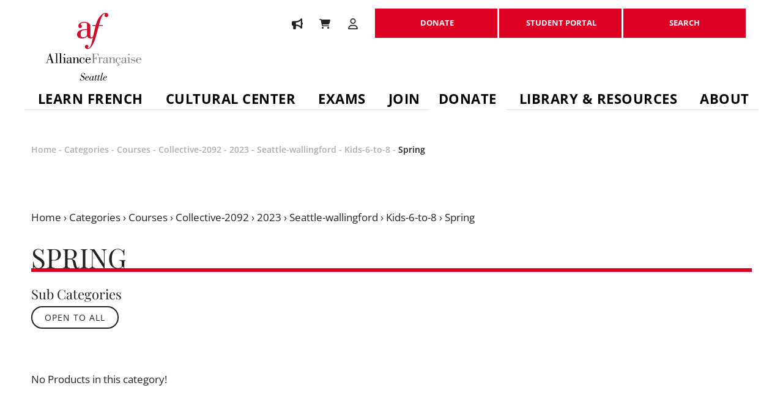

--- FILE ---
content_type: text/html; charset=utf-8
request_url: https://www.afseattle.org/products/categories/courses/collective-2092/2023/seattle-wallingford/kids-6-to-8/spring/
body_size: 16172
content:
<!DOCTYPE html>
<html>
	<head>
	<!-- Powered by https://www.oncord.com -->
	<title>Products - SPRING</title>
	<meta name="title" content="Products - SPRING">
	<meta name="description" content="Learn French in Seattle with certified instructors. Alliance Française de Seattle offers French classes for adults and children, DELF/TEF exams, cultural events, and community programs. Enroll today and join Seattle’s French-speaking community.">
	<meta name="keywords" content="French Classes Seattle, Learning French Seattle, French language school, French classes for adults Seattle, French classes for kids Seattle, DELF exam Seattle, TEF Seattle, French cultural event Seattle, Alliance Francaise Seattle, AF Seattle">
	<meta name="date.created" content="2022-12-14">
	<meta name="date.modified" content="2022-12-14">
	<meta name="robots" content="index,follow,max-image-preview:large,max-snippet:-1,max-video-preview:-1">
	<meta name="generator" content="https://www.oncord.com/">
	<link rel="canonical" href="https://www.afseattle.org/products/categories/courses/collective-2092/2023/seattle-wallingford/kids-6-to-8/spring/" />
	<meta itemprop="name" content="Products - SPRING">
	<meta itemprop="description" content="Learn French in Seattle with certified instructors. Alliance Française de Seattle offers French classes for adults and children, DELF/TEF exams, cultural events, and community programs. Enroll today and join Seattle’s French-speaking community.">
	<meta name="twitter:card" content="summary">
	<meta name="twitter:title" content="Products - SPRING">
	<meta name="twitter:description" content="Learn French in Seattle with certified instructors. Alliance Française de Seattle offers French classes for adults and children, DELF/TEF exams, cultural events, and community programs. Enroll today and join Seattle’s French-speaking community.">
	<meta property="og:url" content="https://www.afseattle.org/products/categories/courses/collective-2092/2023/seattle-wallingford/kids-6-to-8/spring/">
	<meta property="og:title" content="Products - SPRING">
	<meta property="og:description" content="Learn French in Seattle with certified instructors. Alliance Française de Seattle offers French classes for adults and children, DELF/TEF exams, cultural events, and community programs. Enroll today and join Seattle’s French-speaking community.">
	<meta property="og:site_name" content="AF Seattle">
	<meta property="og:type" content="product.group">

	<link rel="stylesheet" type="text/css" href="/_public/Framework/Assets/CSS/server.php?css=1132311092&v=c86d61f9630b9ded256724d03cb3ccdf39af435b" />

<style type="text/css">
.productCategory-details-classic {}

.productCategory-details-classic .productCategory-details-classic__subCategories
{
	display: flex;
	flex-flow: row wrap;
	margin-bottom: 20px;
}

.productCategory-details-classic .productCategory-details-classic__subCategories__link
{
	padding: 3px 20px;
	border: 2px solid currentColor;
	font-size: smaller;
	text-transform: uppercase;
	letter-spacing: 1px;
	border-radius: calc(1em + 6px);
	margin: 0 5px 5px 0;
}
</style>

<link rel="alternate" type="application/rss+xml" href="https://www.afseattle.org/feeds/products/rss/?product_category_id=5391" title="Products > Courses > Collective > 2023 > Seattle - Wallingford > KIDS 6 to 8 > SPRING via RSS" />
<link rel="alternate" type="application/atom+xml" href="https://www.afseattle.org/feeds/products/atom/?product_category_id=5391" title="Products > Courses > Collective > 2023 > Seattle - Wallingford > KIDS 6 to 8 > SPRING via Atom" />
<link rel="alternate" type="application/xml" href="https://www.afseattle.org/feeds/products/xml/?product_category_id=5391" title="Products > Courses > Collective > 2023 > Seattle - Wallingford > KIDS 6 to 8 > SPRING via XML" />
<link rel="alternate" type="application/json" href="https://www.afseattle.org/feeds/products/json/?product_category_id=5391" title="Products via JSON" />

		<link rel="icon" type="image/png" sizes="32x32" href="/media/website_designs/2/favicon-32x32.png">
	

<style type="text/css">
/* GENERAL */
body 
{
	-webkit-font-smoothing: antialiased;
}
.hide-on-mobile {
	display:block;
}

.hidden-onMobile {
	display: none;
}
 
@media (min-width: 700px) {
	.s8-navigationPrimary > li.hidden-onDesktop {
	    display: none;
	}
	
	.hidden-onMobile {
		display: block;
	}
}

@media (max-width:500px)
{
	body 
	{
		font-size: 1.2rem;
		line-height: 2rem;
	}
}

a 
{
	transition: all .3s ease;
}

a:hover 
{
	color: #dd0023;
}

small 
{
	line-height: 1.25;
	display: inline-block;
}

.s8-templates-button
{
	min-width: 200px;
}

.s8-templates-button-container
{
	font-size: 80%;
	font-weight: 700;
}

/* HEADER */
.s8-templatesHeader-yinyang .s8-templatesHeader-right
{
	justify-content: flex-start;
}

.s8-templatesHeader-featuredContainer ul 
{
	margin: 0;
	padding: 0;
	display: flex;
	flex-flow: row nowrap;
	justify-content: center;
	align-items: center;
}

.s8-templatesHeader-featuredContainer ul li 
{
	list-style: none;
	margin-right: 2rem;
	font-size: 80%;
}

	.s8-templatesHeader-featuredContainer ul li:last-child
	{
		margin-right: 0;
	}

.s8-templatesHeader-featuredContainer ul li a 
{
	text-transform: none;
}

.s8-templatesHeader-featuredContainer ul li a strong
{
	font-weight: 600;
}

.s8-templatesHeader-featuredContainer ul li .s8-standard-icon 
{
	margin-right: 0.5rem;
}

.s8-templatesHeader-featuredContainer .s8-templates-button-container
{
	padding-left: 2rem !important;
	padding-right: 2rem !important;
}

/* NAVIGATION */

/* remove background hover */
.s8-templatesHeader-nav-huechange .s8-templatesHeader-navHighlight-dark a:hover { background: transparent;}

.s8-navigationPrimary > li > a 
{
	font-size: 2rem;
	font-weight: 700;
	line-height: 3rem;
	padding: 0 0 0.5rem;
}

.s8-navigationPrimary > li a:hover 
{
	color: #dd0023;
}

.template-examTable {
	text-align: center;
}

.template-examTable tr:nth-child(even) > td {
  background-color: #fafafa;
}

.template-examTable .event-grid--availability {
    position: static !important;
    padding: 10px;
    font-size: 10px;
    border-radius: 10px;
    letter-spacing: 1px;
    text-align: center;
    margin: 0 auto;

    transition: .2s all;
}

.template-examTable .event-grid--availability:hover {
    opacity: .6;
}

.template-examTable th {
    text-align: center;
    padding: 20px 0;
    background: #111111;
    color: #ffffff;
}

.template-examTable .examTable-available {
	color: #ffffff;
	font-weight: bold;
    text-align: center;
    background-color: #dd0023;
    border-radius: 0px;
    padding: 10px;
}

.template-examTable .examTable-confirmed
{
	color: #ffffff;
	font-weight: bold;
    text-align: center;
    border-radius: 0px;
    padding: 10px;
	background-color: #39c666;
}

.template-examTable .examTable-full {
	color: #000000;
	font-weight: bold;
    text-align: center;
    background-color: #efefef;
    border-radius: 0px;
    padding: 10px;
}

.template-examTable th a {
    color: #ffffff !important;
}

.template-examTable td {
	padding: .9rem;
    font-size: 14px;
}

.template-examTable tr:nth-child(odd) {
    background-color: #ffffff !important;
}

@media (max-width: 900px) {

    .template-examTable table thead,
    .template-examTable table th {
        display: none;
    }

    .template-examTable table,
    .template-examTable table tbody,
    .template-examTable table tr,
    .template-examTable table td {
        display: block;
    }

    .template-examTable.student-dataUnavailable td {
        padding-left: 10px !important;
    }

    .template-examTable table tr {
        margin-bottom: 15px;
    }

    .template-examTable table td {
        padding-left: 50%;
        text-align: left;
        position: relative;
        min-height: 40.27px;
    }

    .template-examTable table td::before {
        content: attr(data-label);
        position: absolute;
		top: 0;
        left: 0;
        width: min-content;
        padding-left: 15px;
        font-size: 15px;
        font-weight: bold;
        text-align: left;
        color: var(--primary);
    }
}

@media (min-width: 700px)
{
	/* replace caret on desktop */
	.s8-navigationPrimary > li.s8-navigationPrimary-hasChildren > a::after 
	{
		content: "";
		width: 100%;
		height: 1px;
		border-bottom: 1px solid #e6e6e6;
		transition: all .2s ease-out;
	}
	
	.s8-navigationPrimary > li.s8-navigationPrimary-hasChildren:hover > a::after 
	{
		border-bottom: 1px solid #fff;
	}
	
	.s8-navigationPrimary 
	{
		justify-content: flex-end;
	}
	
	.s8-navigationPrimary > li > a 
	{
		line-height: 1.5rem; 
	}
	
	.s8-navigationPrimary > li:last-child 
	{
		margin-right: 20px;
	}
	
	/* sub navigation */
	
	.s8-navigationPrimary li.s8-navigationPrimary-hasChildren ul
	{
		border-top: 5px solid #dd0023;
		box-shadow: 0 0 5px #ccc;
	}
	/*.s8-navigationPrimary > li > ul
	{
		padding-top: 2rem;
		padding-bottom: 2rem;
		flex-flow: row nowrap;
		width: 100% !important;
		padding-left: calc((100% - 1200px) / 2);
		padding-right: calc((100% - 1200px) / 2);
	}
	
	.s8-navigationPrimary > li > ul > li
	{
		width: 25%;
		positon: unset !important;
	}
	
	.s8-navigationPrimary > li > ul > li > a 
	{
		padding: 2rem 0;
		font-weight: 700;
		z-index: 9;
	}
	
	.s8-navigationPrimary > li > ul > li:first-child:after, 
	.s8-navigationPrimary > li > ul > li:nth-child(2):after, 
	.s8-navigationPrimary > li > ul > li:nth-child(3):after, 
	.s8-navigationPrimary > li > ul > li:nth-child(4):after,
	.s8-navigationPrimary > li > ul > li:after, 
	.s8-navigationPrimary > li > ul > li:nth-last-child(2):after, 
	.s8-navigationPrimary > li > ul > li:nth-last-child(3):after, 
	.s8-navigationPrimary > li > ul > li:nth-last-child(4):after
	{
		z-index: 1;
		position: absolute;
		width: 100%;
		max-width: 240px;
		display: block;
		content: "";
	}
	
	.s8-navigationPrimary > li > ul > li:first-child a, 
	.s8-navigationPrimary > li > ul > li:nth-child(2) a, 
	.s8-navigationPrimary > li > ul > li:nth-child(3) a, 
	.s8-navigationPrimary > li > ul > li:nth-child(4) a
	{
		padding-bottom: 0;
	}
	
	.s8-navigationPrimary > li > ul > li:first-child:after, 
	.s8-navigationPrimary > li > ul > li:nth-child(2):after, 
	.s8-navigationPrimary > li > ul > li:nth-child(3):after, 
	.s8-navigationPrimary > li > ul > li:nth-child(4):after
	{
		top: 0;
		border-top: 2px solid #d90f31;
	}
	
	.s8-navigationPrimary > li > ul > li:last-child:after, 
	.s8-navigationPrimary > li > ul > li:nth-last-child(2):after, 
	.s8-navigationPrimary > li > ul > li:nth-last-child(3):after, 
	.s8-navigationPrimary > li > ul > li:nth-last-child(4):after
	{
		bottom: -1rem;
		border-bottom: 2px solid #d90f31;
	}

	.s8-navigationPrimary > li > ul > li:last-child a, 
	.s8-navigationPrimary > li > ul > li:nth-last-child(2) a, 
	.s8-navigationPrimary > li > ul > li:nth-last-child(3) a, 
	.s8-navigationPrimary > li > ul > li:nth-last-child(4) a
	{
		padding-top: 0;
		padding-bottom: 2rem;
	}
	
	.s8-navigationPrimary > li > ul > li:first-child a, 
	.s8-navigationPrimary > li > ul > li:nth-child(2) a, 
	.s8-navigationPrimary > li > ul > li:nth-child(3) a, 
	.s8-navigationPrimary > li > ul > li:nth-child(4) a
	{
		padding-top: 2rem;
	}*/
}

@media (max-width: 700px)
{
	.s8-navigationPrimary--displayStateMobile:last-of-type
	{
		z-index: 100;
	}
}

/* LOGO */
@media (max-width: 700px) 
{
	.s8-templatesHeader .s8-templatesHeader-logo-image
	{
		width: 100%;
		max-width: 100% !important;
	}
}

/* FOOTER SUBSCRIBE */
.section-footerSubscribe h2 
{
	display: flex;
	justify-content: center;
	align-items: center;
	margin: 0;
	font-size: 2.4rem;
}

.section-footerSubscribe h2 > img
{
	margin-right: 2rem;
}

.section-footerSubscribe form 
{
	display: flex;
	background: #fff;
	align-items: center;
	justify-content: center;
	height: 5rem;
	width: 100%;
}

.section-footerSubscribe input[type=email]
{
	border: 0 none;
	background: #dd0023;
	border-radius: 0;
	opacity: 0.9;		
	font-size: 1.3rem;
	height: 100%;
	color: #fff;
	margin: 0;
	width: 100%;
}

.section-footerSubscribe input[type=email]::placeholder
{
	color:#fff;
}

.footerNewsletterBtn 
{	
	padding: 12px 15px !important;
	background: transparent !important;
	width: 50px !important;
	height: 50px !important;
	min-width: auto !important;
	border: 0 none !important;
	margin: 0 !important;
	border-radius: 0 !important;
}

.footerNewsletterBtn:hover 
{
	color:  #2e591c !important;
}

/* Newsletter Subscribe Dialogbox */
#newsletter_subscribe_dialog
{
	padding: 4rem;
}

#newsletter_subscribe_form
{
	padding: 2rem; 
}

#newsletter_subscribe_dialog .formRow 
{
	background: transparent;
	padding: 0;
}

#newsletter_subscribe_dialog .formRowLabel
{
	padding: 0;
}

#newsletter_subscribe_dialog input[type=text], 
#newsletter_subscribe_dialog input[type=email] 
{
	width: 97%; 
	border: 2px solid;
	border-radius: 0;
}

#newsletter_subscribe_dialog button[type=submit] 
{
	padding: 1rem;
	text-align: center;
	width: 100%;
	border-radius: 0;
	background: #dd0023;
	color: #fff;
}


/* FOOTER */
.section-footerWidget ul li:first-child a
{
	font-size: 1.8rem;
	font-weight: 700;
	line-height: 2.5rem;
	padding: 1.5rem 0;
	margin-bottom: 0;
	border-top: 6px solid #212126;
}

.section-footerWidget ul li:first-child a:hover
{
	color: currentColor;
}

.section-footerWidget ul li a
{
	display: block;
	margin: 2rem 0;
	line-height: 1.2rem;
	font-weight: 600;
	font-size: 85%;
}

.section-footerWidget ul li a:hover 
{
	color: #dd0023;
}

.section-footerContact ul
{
	margin: 0;
	padding: 0;
	display: flex;
	flex-flow: row nowrap;
}

.section-footerContact ul li 
{
	list-style: none;
	margin-right: 4rem;
	font-size: 90%;
	font-style: italic;
	font-weight: 600;
}

.section-footerContact ul li .s8-standard-icon 
{
	margin-right: 1rem;
}

@media (max-width: 700px) 
{
	.section-footerContact ul
	{
		flex-flow: column nowrap;
	}
	
	.section-footerContact ul li 
	{
		margin-right: 0;
		margin-bottom: 2rem;
	}
	
	.section-footerContact ul li:last-child 
	{
		margin-bottom: 0;
	}
	.s8-templatesHeader-yinyang .s8-templates-header-primaryfunctioncontainer, .s8-templatesHeader-yinyang .s8-templates-header-secondaryfunctioncontainer, .s8-templatesHeader-yinyang .s8-templatesHeader-right {
		display:none;
	}
	.hide-on-mobile {
		display:none;
	}
	.show-on-mobile {
		display:block;
	}
	
}

.section-footerCopyright p
{
	font-size: 80%;
	margin: 0;
	text-align: center;
}

.section-footerCopyright p a
{
	color: currentColor;
}

@media (max-width: 700px)
{
	
	
	.section-footerCopyright p span 
	{
		display: block;
		margin-top: 1rem;
	}
}

/* Custom Section Title */
.container-title
{
	position: relative;
	margin: 0 0 5rem;
}

.container-title:before,
.container-title:after
{
	content: "";
	height: 1px;
	width: 15px;
	background-color: #212126;
	position: absolute;
	top: 50%;
}

.container-title:before
{
	left: 0;
}

.container-title:after
{
	right: 0;
}

.container-title h2
{
	text-align: center;
	position: relative;
	margin-bottom: 0;
	font-size: 2.5rem;
	line-height: 3rem;
}

.container-title h2:before,
.container-title h2:after
{
	content: "";
	height: 6px;
	margin-top: -2px;
	width: 15px;
	background-color: #212126;
	position: absolute;
	top: 50%;
}

.container-title h2:before
{
	left: 5%;
}

.container-title h2:after
{
	right: 5%;
}

.container-title h2 strong
{
	font-family: Open Sans,sans-serif;
	font-size: 1.5rem;
	font-weight: 600;
	display: block;
	max-width: 65%;
	line-height: 2.5rem;
	margin: 0 auto;
}


@media (min-width: 48em)
{	
	.container-title:before, .container-title:after {
		width: 60px;
	}
	
	.container-title h2:before, .container-title h2:after {
		width: 55px;
	}
}

/* Partner Logos */
.section-partnerLogo .s8-templates-flexlayout
{
	min-height: 120px;
}

.section-partnerLogo .s8-templates-fancybox-title,
.section-partnerLogo .s8-templates-fancybox-content
{
	display: none;
}

.section-partnerLogo .s8-templates-fancybox
{
	min-height: auto !important;
	margin: 0 !important;
}

.section-partnerLogo .s8-templates-fancybox:hover
{
	box-shadow: none !important;
	transform: none !important;
}

.section-partnerLogo .s8-templates-fancybox-image
{
	background-size: 50% !important;
	background-repeat: no-repeat !important;
}
	
@media (max-width: 700px)
{
	.section-partnerLogo .s8-templates-flexlayout
	{
		flex-flow: row nowrap;
	}
}

/* Section Accordion */
.section-accordion .s8-templates-flexlayout
{
	border-bottom: 5px solid #d90f31;
}

.section-accordion .s8-templates-card
{
	border-bottom: 0px !important;
}

/* Section with Icons */
.section-icon img 
{
	filter: invert(1);
}

.section-icon .s8-templates-flexlayout
{
	min-height: 0;
}

.section-icon .s8-templates-card
{
	display: flex;
	justify-content: center;
	align-items: center;
	margin: 0 !important;
	padding: 10px !important;
	border-left-width: 0 !important;
	transition: all .5s ease;
}

	.section-icon .s8-templates-card:first-child
	{
		border-left-width: 1px !important;
	}

.section-icon .s8-templates-card img
{
	margin-right: 2rem;
}

.section-icon .s8-templates-card h3
{
	margin: 0;
	font-size: 1.6rem;
}

	/* hover style */
	.section-icon .s8-templates-card:hover 
	{
		background: #d90f31 !important;
		border-color: #d90f31 !important;
	}
	
	.section-icon .s8-templates-card:hover img 
	{
		filter: none;
	}
	
	.section-icon .s8-templates-card:hover h3
	{
		color: #fff;
	}

@media (max-width: 700px)
{
	.section-icon .s8-templates-card
	{
		border-width: 1px !important;
		display: block;
		padding: 20px !important;
	}
	
	.section-icon .s8-templates-card img 
	{
		float: left;
	}
	
	.section-icon .s8-templates-card h3
	{
		text-align: center;
		
	}	
}

/* Section with Icons and Button */
.section-icon-button .s8-templates-flexlayout
{
	min-height: 0;
}

.section-icon-button .s8-templates-card
{
	display: flex;
	justify-content: space-between;
	align-items: center;
	transition: all .5s ease;
}

.section-icon-button .s8-templates-card img
{
	margin-right: 4rem;
}

.section-icon-button .s8-templates-card h2
{
	margin: 0;
	font-size: 2.3rem;
	width: 65%;
}

.section-icon-button .s8-templates-card h2 strong
{
	font-family: Open Sans,sans-serif;
	font-style: normal;
	font-size: 1.3rem;
	font-weight: 700;
	line-height: 1.8rem;
	text-transform: uppercase;
	color: #aeaeae;
	display: block;
}

.section-icon-button .s8-templates-card img:last-child
{
	align-item: flex-end;
	position: relative;
	background-color: #d90f31;
	width: 1.5rem;
	height: 1.5rem;
	vertical-align: middle;
	border-radius: 50%;
	text-align: center;
	padding: 10px;
	margin-right: 0;
	transition: all .5s ease;
}

	/* hover style */
	.section-icon-button .s8-templates-card:hover
	{
		border-color: #000 !important;
	}
	
	.section-icon-button .s8-templates-card:hover img:last-child
	{
		filter: invert(1);
		background-color: #000;
	}
	
/* Main Content - h1 */
.section-mainContent h1,
.section-afContent #course_selector > h1
{
	font-size: 4rem;
	line-height: 3.3rem;
	margin-bottom: 0;
	position: relative;
}

.section-mainContent h1:after,
.section-afContent #course_selector > h1:after
{
	content: "";
	display: block;
	width: 100%;
	height: .6rem;
	background-color: #dd0023;
}

/* black version */
.overRed h1:after {
	background-color: #d90f31;
}

/* h1 > span */
.section-mainContent h1 a 
{
	font-size: 1.7rem;
	font-weight: 700;
	font-family: Open Sans, sans-serif;
	position: absolute;
	right: 10%;
	top: -17%;
	border-bottom: 1px solid currentColor;
	display: inline-block;
	margin: 0;
	padding: 0;
	line-height: 2rem;
}

@media (max-width: 500px)
{
	.section-mainContent h1 
	{
		font-size: 2.5rem !important;
		line-height: 2rem !important;
	}
	
	.section-mainContent h1:after
	{
		height: 0.4rem;
	}
	
	.section-mainContent h1 a
	{
		right: auto;
		left: 0;
		top: -140%;
	}
}

/* Custom - fancy box */
.section-fancy-noborder .s8-templates-row-container
{
	margin: 0;
}

.section-fancy-noborder .s8-templates-column
{
	padding: 0;
}

.section-fancy-noborder .s8-templates-section-content
{
	min-height: 350px;
	position: relative;
}

.section-fancy-noborder .s8-templates-section-content p
{
	text-align: left;
	font-style: normal;
	font-size: 1.3rem;
	font-weight: 600;
	line-height: 1.8rem;
	text-transform: uppercase;
	color: #aeaeae;
}

.section-fancy-noborder .s8-templates-section-content h2
{
	text-align: left;
	font-size: 4rem;
	line-height: 5rem;
}

.section-fancy-noborder .s8-templates-section-content h5
{
	font-family: Open Sans,sans-serif;
	font-size: 2.2rem;
	line-height: 2.5rem;
	font-weight: 600;
	text-align: center;
}

.section-fancy-noborder .s8-templates-button
{
	position: absolute;
	bottom: 10%;
	left: 30%;
}

.section-fancy-noborder.centered-text .s8-templates-column .s8-templates-section-content
{
	text-align: center;
	display: flex;
	width: 100%;
	flex-flow: column nowrap;
	justify-content: center;
}

/* Custom Cards */
.custom-card .s8-templates-card
{
	text-align: center;
	padding: 4rem 4rem 2rem !important;
	position: relative;
	overflow: visible;
}

.custom-card .s8-templates-card p
{
	font-size: 90%;
}

.custom-card .s8-templates-card h3
{
	background: #fff;
	display: inline-block;
	position: absolute;
	bottom: -25px;
	left: 50%;
	-webkit-transform: translateX(-50%);
	transform: translateX(-50%);
	padding: 1rem 3rem;
}

/* carousel */
.owl-carousel .owl-nav 
{
	position: absolute;
	top: -62px;
	right: 0;
	margin: 0;
}

@media (min-width: 700px)
{
	.owl-carousel .owl-nav 
	{
		margin-top: -7px !important;
	}
}


.owl-carousel .owl-prev,
.owl-carousel .owl-next
{
	margin: 0 !important;
	border-radius: 0 !important;
}

.icn-arrow
{
	padding: 1.5rem;
}

.icn-arrow .s8-standard-icon
{
	color: #fff;
	width: 16px !important;
	height: 16px !important;
}

.carousel-prev
{
	background-color: #212126;
	border: 1px solid #212126;
}

.carousel-next
{
	background-color: #000;
	border: 1px solid #000;
}

/* black version */
.overRed .carousel-prev
{
	background-color: #d90f31;
	border:1px solid #d90f31;
}

.overRed .carousel-next
{
	background-color: #a6001f;
	border: 1px solid #a6001f;
}

	/* hover */
	.owl-prev:hover,
	.owl-next:hover,
	.icn-arrow:hover
	{
		background: #fff !important;
	}
	
	.icn-arrow:hover .s8-standard-icon
	{
		color: #000;
	}
	
	.overRed .icn-arrow:hover .s8-standard-icon
	{
		color: #d90f31;
	}
	
@media(max-width: 768px)
{
	.owl-carousel .owl-nav
	{
		top:0;
		width: 100%;
	}
	
	.owl-carousel .owl-prev, 
	.owl-carousel .owl-next
	{
		width: 50%;
	}
	
	.owl-carousel .owl-stage-outer
	{
		padding-top: 66px;
	}
	
	.icn-arrow
	{
		padding: 1rem;
	}
}

/* Event Lists */
.section-eventLists .s8-templates-card h3
{
	font-size: 1.8rem;
	font-weight: 600;
	line-height: 2.5rem;
	margin: 0;
	font-family: Open Sans, sans-serif;
}

.section-eventLists .s8-templates-card h5
{
	font-family: Open Sans, sans-serif;
	font-size: 1.4rem;
	font-weight: 700;
	line-height: 2rem;
	text-transform: uppercase;
	color: #666;
	margin: 2rem 2rem 0;
}

	/* hover style */
	.section-eventLists .s8-templates-card:hover h3
	{
		color: #d90f31;
	}


/* Offer Carousel */
.item-offers__container
{
	display: flex;
	flex-flow: row nowrap;
	align-items: center;
	justify-content: center;
}

.item-offers__image
{
	width: 60%;
}

.item-offers__content
{
	width: 40%;
	text-align: right;
	padding: 0 2rem;
	position: relative;
}

.item-offers__content:before
{
	border-left: 200px solid transparent;
	border-bottom: 400px solid #fff;
	content: "";
	position: absolute;
	left: -200px;
	top: -17px;
}

.item-offers__content h2
{
	color: #dd0023;
	font-size: 3.5rem;
	line-height: 4rem;
}

.item-offers__content p
{
	font-size: 80%;
}

.item-offers__content p strong
{
	font-size: 110%;
}

.item-offers__content .s8-templates-button-container
{
	padding-left: 2rem !important;
	padding-right: 2rem !important;
	text-transform: uppercase;
}

@media (max-width: 1024px)
{
	.item-offers__content h2
	{
		font-size: 2.5rem;
		line-height: 2.5rem;
	}
}


@media (max-width: 902px)
{
	.item-offers__container
	{
		flex-flow: column nowrap;
	}
	
	.item-offers__image
	{
		width: 100%;
	}
	
	.item-offers__content
	{
		width: 100%;
		text-align: left;
		padding: 2rem;
	}
	
	.item-offers__content:before
	{
		display: none;
	}
}

/* breadcrumbs */
.breadcrumbs a,
.breadcrumbs
{
	font-size: 1.3rem;
	font-weight: 600;
	line-height: 1.8rem;
	color: #aeaeae;
}

.breadcrumbs a:last-child
{
	color: #212126;
}

/* Custom BG AF */
.custom-backgroundAF .s8-templates-section-background
{
	background-size: 60%;
}

/* button with arrow */
.custom-button .s8-templates-button-container 
{ 

}

.custom-button .s8-templates-button-container span
{
	-webkit-transition: all .2s;
    -moz-transition: all .2s;
    transition: all .2s;
	transition: all 300ms ease 0ms;
}

.custom-button .s8-templates-button-container span:after{
    position: absolute;
    margin-left: -1em;
    opacity: 0;
    text-shadow: none;
    font-size: 32px;
    font-weight: 400;
    font-style: normal;
    font-variant: none;
    line-height: 1em;
    text-transform: none;
	content: "\2192";
    -webkit-transition: all .2s;
    -moz-transition: all .2s;
    transition: all .2s;
	transition: all 300ms ease 0ms;
	font-size: 1.5rem;
    top: 33%;
}

.custom-button .s8-templates-button-container span:after {
	top: 36%;
}

.custom-button .s8-templates-button:hover .s8-templates-button-container span {
	padding-right: 2rem;
}

.custom-button .s8-templates-button:hover .s8-templates-button-container span:after {
    margin-left: 1rem;
    opacity: 1;
}

/* Bordered Row - Column */
.column-bordered
{

}

.column-bordered .s8-templates-row-container
{
	margin: 0;
}

.column-bordered .s8-templates-column 
{
	padding: 0;
	border: 1px solid #eee;
}

/* Exam Timeline */
.exam-timeline
{
	position: relative;
	display: -ms-flexbox;
	display: flex;
	-ms-flex-flow: column wrap;
	flex-flow: column wrap;
	-ms-flex-pack: distribute;
	justify-content: space-around;
}

.exam-timeline:after
{
	content: "";
	position: absolute;
	background-color: #d90f31;
	z-index: -1;
}

@media (min-width: 700px)
{
	.exam-timeline
	{
		-ms-flex-flow: row wrap;
		flex-flow: row wrap;
	}
	
	.exam-timeline:after
	{
		top: 5rem;
		height: .3rem;
		right: 10%;
		left: 10%;
	}
}

@media (max-width: 700px)
{
	.exam-timeline:after
	{
		width: .3rem;
		top: 5rem;
		left: 50%;
		transform: translate(-50%);
		bottom: 15rem;
	}
}

.exam-timeline_step
{
	text-align: center;
}

@media (min-width: 700px)
{
	.exam-timeline_step
	{
		width: 20%;
	}
}

.exam-timeline_step_number
{
	font-size: 4rem;
	line-height: 6rem;
	width: 8rem;
	height: 8rem;
	font-family: Playfair Display,serif;
	text-align: center;
	background-color: #fff;
	border: 3px solid #e6e6e6;
	border-radius: 50%;
	margin: 0 auto;
}

@media (min-width: 700px)
{
	.exam-timeline_step_number
	{
		font-size: 6rem;
		line-height: 8rem;
		width: 10rem;
		height: 10rem;
	}
}

.exam-timeline_step_text
{
	font-weight: 600;
	max-width: 75%;
	margin: 2rem auto;
}

@media (max-width: 700px)
{
	.exam-timeline_step_text
	{
		background-color: #fff;
		padding: 1rem;
	}
}

@media (min-width: 700px)
{
	.exam-timeline_step_text
	{
		max-width: 50%;
	}
}

.exam-timeline_step:last-of-type .exam-timeline_step_number
{
	background-color: #d90f31;
	color: #fff;
	border-color: #d90f31;
}

/* tab exam list */
.tab-content 
{
	display: none;
	padding: 0 18px;
}
 
.tab-content.is-active 
{
	display: block;
}

nav.tabs
{
	padding-left: 18px;
}

nav.tabs ul
{
	padding: 0;
	margin: 0;
}

nav.tabs ul li
{
	list-style: none;
	float: left;
	margin: 0;
}

nav.tabs ul li a
{
	display: inline-block;
	padding: 1.5rem 2.5rem;
	border: 1px solid #eee;
	font-size: 90%;
	font-weight: bold;
}

nav.tabs ul a.is-active,
nav.tabs ul li:hover a
{
	color: #d90f31;
	background: #f3f3f3;
}

/* card with percentage */
.section-card-percentage .s8-templates-card 
{
	transition: all .4s ease;
	padding: 6rem 2rem !important;
}

.section-card-percentage .s8-templates-card h2
{
	font-size: 6.5rem;
	line-height: 8rem;
	font-weight: 400;
	transition: all .4s ease;
}

.section-card-percentage .s8-templates-card p
{
	color: #333;
	transition: all .4s ease;
}

.section-card-percentage .s8-templates-card:hover
{
	background: currentColor !important;
}

.section-card-percentage .s8-templates-card:hover h2,
.section-card-percentage .s8-templates-card:hover p
{
	color: #fff !important;
}

/* AF Module - styles */
#course_selector_current_step_body > h1 
{
	text-align: center;
	margin: 5rem 0;
	font-weight: 800;
	font-size: 4rem;
}

#course_selector_body div.item
{
	border-radius: 0 !important;
	box-shadow: none !important;
	padding: 2rem !important;
	border: 1px solid #dd0023 !important;
}

#course_selector_body div.item:not(.noCourses):not(.noHighlight):hover
{
	background-color: #dd0023 !important;
}

#course_description_table
{
	box-shadow: none !important;
}

#required_material_container > div
{
	box-shadow: none !important;
	padding: 2rem !important;
}

#required_material_container > div div:last-child
{
	display: none;
}

#course_selector_current_step_body > h1
{
	text-align: left !important;
	font-size: 3rem;
	line-height: 2.5rem;
}

#course_selector_current_step_body > h1:after
{
	display: none;
}

@media (max-width: 500px)
{
	#course_selector_body div.item div.itemBody div.coursesCount
	{
		float: none !important;
	}
	
	div.coursePrice
	{
		text-align: center !important;
	}
}

/* FORMS */
.formRow
{
	background: transparent;
}

form input,
form textarea
{
	font-size: small;
	padding: 12px;
	border: 1px solid #cecece;
}

select
{
	border: 1px solid #cecece;
	height: 4rem;
}

.formRowColWide input,
.formRowColWide textarea 
{
	width: 96%;
}

.formRowColWide input[name=rfee_product]
{
	width: auto !important;
}

.formRowLabel
{
	text-transform: uppercase;
	font-size: smaller;
	letter-spacing: 2px;
	color: #000;
}

form button[type=submit]
{
	border: 2px solid #d90f31;
	padding: 1rem 3rem;
	font-size: 1.3rem;
	font-weight: 700;
	text-transform: uppercase;
	letter-spacing: 3px;
	color: #d90f31;
	background: transparent;
}

form button[type=submit]:hover
{
	cursor: pointer;
	background: #d90f31;
	color: #fff;
}

.s8-radiobutton-wrapper,
.s8-radiobutton-container
{
	display: inline-block;
}

.s8-radiobutton-container
{
	margin-right: 1rem;
}

#customer_status_form 
{
	text-align: left;
}

#customer_status_form .s8-radiobutton-container
{
	display: none;
}

#customer_status_form .s8-radiobutton-wrapper
{
	background: #d90f31;
	border: 2px solid #d90f31;
    color: #fff;
    padding: 1rem 2rem;
    margin-left: 1rem;
}

#customer_status_form .s8-radiobutton-wrapper:hover
{
	cursor: pointer;
	background: transparent;
	color: #d90f31;
}

@media (max-width: 500px)
{
	#customer_status_form 
	{
		text-align: center;
	}
	
	#customer_status_form .s8-radiobutton-wrapper
	{
		margin-left: 0;
		padding: 1rem;
		display: block;
	}
}

@media (max-width: 800px) {
	.template-table {
	    overflow: auto;
	    position: relative;
	}
}

.post-list--container,
.templateContainer--websitePosts-list-custom,
.templateContainer--websitePosts-list-default {
	display: flex;
    justify-content: center;
    -webkit-box-orient: horizontal;
    -webkit-box-direction: normal;
    -ms-flex-flow: row wrap;
    flex-flow: row wrap;	
	gap: 1rem;
}

.post-list--col {
	    min-width: 250px;
    width: 31%;
	margin-bottom: 3rem;
	position: relative;
	text-align: left !important;
	background: #fafafa;
}

@media (max-width: 900px)
{
	.post-list--container,
	.templateContainer--websitePosts-list-custom,
	.templateContainer--websitePosts-list-default {
		display: grid !important;
		grid-template-columns: repeat(auto-fit, minmax(300px, 1fr));
	}
	
	.post-list--col 
	{
		width: 100% !important;
	}
}

.post-list--col {
	margin-bottom: 3rem;
	position: relative;
	text-align: left !important;
	background: #fafafa;
}

.post-list--col .post-btn {
	position: absolute !important;
	bottom: 2rem;
	color: #e42525 !important;
	text-align: center;
	border: 2px solid #e42525;
	padding: 15px;
	text-transform: uppercase;
	font-weight: 500;
	font-size: 14px;
	letter-spacing: 1px;
}

.post-list--img {
	width: 100%;
	height: 250px;
	overflow: hidden;
}

.post-list--col img {
	height: 250px;
	width: 100%;
	object-fit: cover;
	vertical-align: bottom;
	transition: 0.5s all;
}

.post-list--col a:hover img {
	transform: scale(1.2);
}

.post-list--col a {
	color: #000000;
}

.post-list--col h5 {
	margin-top: 1rem;
}

.post-list--col.post-list-title {
	display: flex;
	flex-direction: column;
	justify-content: center;
	padding: 2rem;
}

.post-list--col.post-list-title img {
	width: 50px !important;
	height: 50px !important;
	object-fit: contain !important;
}

.post-list--date {
	display: block;
	font-size: 12px;
	font-weight: 300;
}

.post-category--col {
	padding: 0;
	margin: 0;
	display: inline-flex;
	display: flex;
	justify-content: unset;
	-webkit-flex-flow: wrap;
}

.post-category--col span {
	margin-right: 1rem;
}

.post-category--col .post-category--label {
	padding: 5px 10px;
	border-radius: 50px;
	font-size: 12px;
	color: #ffffff;
	margin-top: 1rem;
	margin-right: 10px;
	transition: 0.5s all;
}

.post-category--col .post-category--label:hover {
	transform: scale(1.1);
}

.post-list--col a:before {
	display: none !important;
}

.absolute-link {
	position: absolute;
	top: 0;
	bottom: 0;
	left: 0;
	right: 0;
	width: 100%;
	height: 100%;
}

.past-events-container {
    padding: 0;
    margin: 0;
    display: grid;
    grid-template-columns: repeat(auto-fit, minmax(300px, 1fr));
    justify-content: center;
    align-items: flex-start;
    gap: 1.5rem;
}

.past-event-item {
	position: relative;
	text-align: center;
}

.past-event-item img {
	vertical-align: bottom;
}

.past-event-item h5 {
	font-family: 'GIReg';
	margin: .7rem !important;
}

.past-event-item img {
	width: 100%;
	height: 200px;
	object-fit: cover;
}

.past-event-item a {
	position: absolute !important;
	top: 0;
	bottom: 0;
	right: 0;
	left: 0;
}

.past-event-item a::before {
	display: none;
}
</style>

</head>
	<head>
		<meta charset="utf-8" />
		<meta http-equiv="X-UA-Compatible" content="IE=edge,chrome=1" />
		<meta name="viewport" content="width=device-width, initial-scale=1" />
		<style>
@font-face {
    font-family: 'Open Sans';
    font-style: normal;
    font-display: swap;
    src: url(https://fonts.gstatic.com/s/opensans/v43/mem8YaGs126MiZpBA-U1V5caXcl0Aw.woff2) format('woff2-variations');
	font-weight: 300 800;
	font-stretch: 75% 100%;
}

@font-face {
    font-family: 'Open Sans';
    font-style: italic;
    font-display: swap;
    src: url(https://fonts.gstatic.com/s/opensans/v43/mem6YaGs126MiZpBA-UFUJ0bf8xkA76a.woff2) format('woff2-variations');
	font-weight: 300 800;
	font-stretch: 75% 100%;
}
</style>
<style>
@font-face {
    font-family: 'Playfair Display';
    font-style: normal;
    font-display: swap;
    src: url(https://fonts.gstatic.com/s/playfairdisplay/v39/nuFiD-vYSZviVYUb_rj3ij__anPXPT7SgWE_-xU.woff2) format('woff2-variations');
	font-weight: 400 900;
}

@font-face {
    font-family: 'Playfair Display';
    font-style: italic;
    font-display: swap;
    src: url(https://fonts.gstatic.com/s/playfairdisplay/v39/nuFkD-vYSZviVYUb_rj3ij__anPXDTnYgEM66xV7PQ.woff2) format('woff2-variations');
	font-weight: 400 900;
}
</style>
<style>
/* HTML */
html
{
	 touch-action: manipulation;
	 -webkit-text-size-adjust: 100%;
	font-size: 11px;
}

@media (max-width: 700px) {
html
{
	font-size: 12px;
}
}

h1:first-child, h2:first-child, h3:first-child, h4:first-child, h5:first-child, h6:first-child, p:first-child {
	margin-top: 0;
}
/* Body */
body
{
	margin: 0;
	font-family: "Open Sans", sans-serif;
	color: #212126;
	font-size: 1.5rem;
	line-height: 2.5rem;
}

p
{
    margin-block-start: 0;
    margin-top: 1em;
    margin-block-end: 0;
    margin-bottom: 1em;
}

/* H1 */
h1
{
	font-family: "Playfair Display", sans-serif;
	font-weight: 400;
	color: #212126;
	font-size: 3.375rem;
	line-height: 3.9693rem;
	margin-top: 3.1rem;
	margin-bottom: 1.6rem;
}

/* H2 */
h2
{
	font-family: "Playfair Display", sans-serif;
	font-weight: 400;
	font-size: 2.5rem;
	line-height: 2.7777rem;
	margin-top: 3.1rem;
	margin-bottom: 1.6rem;
}

/* H3 */
h3
{
	font-family: "Playfair Display", sans-serif;
	font-weight: 400;
	font-size: 2rem;
	line-height: 2rem;
	margin-top: 2.3rem;
	margin-bottom: 0.8rem;
}

/* H4 */
H4
{
	font-family: "Playfair Display", sans-serif;
	font-weight: 400;
	font-size: 1.7rem;
	line-height: 1.55rem;
	margin-top: 2.3rem;
	margin-bottom: 0.8rem;
}

/* H5 */
H5
{
	font-family: "Playfair Display", sans-serif;
	font-weight: 400;
	font-size: 1.3rem;
	line-height: 1.55rem;
	margin-top: 1.6rem;
	margin-bottom: 0.8rem;
}

/* Links */
a
{
	color: #212126;
	text-decoration: none;
}

a:hover
{
}

</style>

		<link rel="stylesheet" href="/media/website_designs/2/js/carousel/assets/owl.carousel.min.css">
		<link rel="stylesheet" href="/media/website_designs/2/js/carousel/assets/owl.theme.default.min.css">
		<link rel="stylesheet" href="/media/website_designs/2/js/carousel/animate.css">
	</head>
	<body>
		
		
		<header style="text-align: center;" class="s8-templatesHeader s8-templatesHeader-yinyang s8-templatesHeader-nav-huechange"><!-- LOGO-->
<div style="background-color: #ffffff;">
	<div class="s8-templatesHeader-container-size-md">
		<div class="s8-templatesHeader-flex">
			<div class="s8-templatesHeader-logo">
				<a class="s8-templatesHeader-logo-link" href="/">
					<img class="s8-templatesHeader-logo-image" src="/media/website_designs/2/LOGO-SVG-vectorized-text-un-peu-bigger.svg" alt="Logo" style="max-height: 137px; max-width: 186px;" />
				</a>
			</div>

			<div class="s8-templatesHeader-featuredContainer s8-templatesHeader-right">
				<div class="s8-templates-header-primaryfunctioncontainer"><span headerposition="primary" class="s8-templates-headertext s8-templates-headertext-classic" style="color: ;">
			<ul>
				<li>
					<a id="s8-standardlink4" data-dialog="newsletter_subscribe_dialog" data-dialogget="null" href="#" onmousedown="DialogBox.linkCache(this);" onclick="event.preventDefault();return DialogBox.linkOpen(this);" class="noajax">
						<standard-icon style="width: 18px; height: 18px; vertical-align: middle;" class="s8-standard-icon"><svg xmlns="http://www.w3.org/2000/svg" viewBox="0 0 512 512" role="img">
  <path d="M480 32c0-12.9-7.8-24.6-19.8-29.6s-25.7-2.2-34.9 6.9L381.7 53c-48 48-113.1 75-181 75H192 160 64c-35.3 0-64 28.7-64 64v96c0 35.3 28.7 64 64 64l0 128c0 17.7 14.3 32 32 32h64c17.7 0 32-14.3 32-32V352l8.7 0c67.9 0 133 27 181 75l43.6 43.6c9.2 9.2 22.9 11.9 34.9 6.9s19.8-16.6 19.8-29.6V300.4c18.6-8.8 32-32.5 32-60.4s-13.4-51.6-32-60.4V32zm-64 76.7V240 371.3C357.2 317.8 280.5 288 200.7 288H192V192h8.7c79.8 0 156.5-29.8 215.3-83.3z" fill="currentColor"/>
  <!--! Font Awesome Free 6.4.0 by @fontawesome - https://fontawesome.com License - https://fontawesome.com/license/free (Icons: CC BY 4.0, Fonts: SIL OFL 1.1, Code: MIT License) Copyright 2023 Fonticons, Inc. -->
</svg></standard-icon>
					</a>
				</li>
				<li>
					<a href="/commerce/order/"><standard-icon style="width: 18px; height: 18px; vertical-align: middle;" class="s8-standard-icon"><svg xmlns="http://www.w3.org/2000/svg" viewBox="0 0 576 512" role="img">
  <path d="M0 24C0 10.7 10.7 0 24 0H69.5c22 0 41.5 12.8 50.6 32h411c26.3 0 45.5 25 38.6 50.4l-41 152.3c-8.5 31.4-37 53.3-69.5 53.3H170.7l5.4 28.5c2.2 11.3 12.1 19.5 23.6 19.5H488c13.3 0 24 10.7 24 24s-10.7 24-24 24H199.7c-34.6 0-64.3-24.6-70.7-58.5L77.4 54.5c-.7-3.8-4-6.5-7.9-6.5H24C10.7 48 0 37.3 0 24zM128 464a48 48 0 1 1 96 0 48 48 0 1 1 -96 0zm336-48a48 48 0 1 1 0 96 48 48 0 1 1 0-96z" fill="currentColor"/>
  <!--! Font Awesome Free 6.4.0 by @fontawesome - https://fontawesome.com License - https://fontawesome.com/license/free (Icons: CC BY 4.0, Fonts: SIL OFL 1.1, Code: MIT License) Copyright 2023 Fonticons, Inc. -->
</svg></standard-icon>       </a>
				</li>
				<li>
					<a href="/community/profile/"><standard-icon style="width: 18px; height: 18px; vertical-align: middle;" class="s8-standard-icon"><svg xmlns="http://www.w3.org/2000/svg" viewBox="0 0 448 512" role="img">
  <path d="M304 128a80 80 0 1 0 -160 0 80 80 0 1 0 160 0zM96 128a128 128 0 1 1 256 0A128 128 0 1 1 96 128zM49.3 464H398.7c-8.9-63.3-63.3-112-129-112H178.3c-65.7 0-120.1 48.7-129 112zM0 482.3C0 383.8 79.8 304 178.3 304h91.4C368.2 304 448 383.8 448 482.3c0 16.4-13.3 29.7-29.7 29.7H29.7C13.3 512 0 498.7 0 482.3z" fill="currentColor"/>
  <!--! Font Awesome Free 6.4.0 by @fontawesome - https://fontawesome.com License - https://fontawesome.com/license/free (Icons: CC BY 4.0, Fonts: SIL OFL 1.1, Code: MIT License) Copyright 2023 Fonticons, Inc. -->
</svg></standard-icon>      </a>
				</li>
				<li  class="hidden-onMobile">
					<span id="s8-templatesbutton1" class="s8-templates-button s8-templates-button-classic" style=""><span class="s8-templates-button-container" style="color: #fff; text-align: center; background-color: #dd0023; border: 0px solid #000; border-radius: 0px; padding: 10px;">
	<span class="s8-templates-button-content"><big><strong> DONATE</strong></big> </span>
</span>

<a class="s8-templates-button-linkOverlay" href="/donations/"> DONATE </a></span>
					<span id="s8-templatesbutton2" class="s8-templates-button s8-templates-button-classic" style=""><span class="s8-templates-button-container" style="color: #fff; text-align: center; background-color: #dd0023; border: 0px solid #000; border-radius: 0px; padding: 10px;">
	<span class="s8-templates-button-content"><big><strong>      STUDENT PORTAL</strong></big> </span>
</span>

<a class="s8-templates-button-linkOverlay" href="https://www.afseattle.org/af/students" target="_blank">      STUDENT PORTAL </a></span>
					<span id="s8-templatesbutton3" class="s8-templates-button s8-templates-button-classic" style=""><span class="s8-templates-button-container" style="color: #fff; text-align: center; background-color: #dd0023; border: 0px solid #000; border-radius: 0px; padding: 10px;">
	<span class="s8-templates-button-content"><strong><big>SEARCH</big></strong> </span>
</span>

<a class="s8-templates-button-linkOverlay" href="https://www.afseattle.org/search/">SEARCH </a></span>
				</li>
			</ul>     </span></div>
				
			</div>
		</div>
	</div>
</div>

<div class="s8-templatesHeader-navigation-container s8-templatesHeader-navHighlight-dark" style="background-color: #FFFFFF;">
	<div class="s8-templatesHeader-container-size-md">
		<nav class="s8-templatesHeader-navigation" style="color: #000000; background-color: #FFFFFF;">
			<ul class="s8-navigationPrimary s8-navigationPrimaryMobile" aria-label="Open Mobile Menu"><li><a href="#" title="Mobile Menu"><svg class="s8-navigationPrimary__hamburgerSVG" viewBox="0 0 16 16"><path class="s8-navigationPrimaryMobile-bar1" d="m 2,3 12,0"></path><path class="s8-navigationPrimaryMobile-bar2" d="m 2,8 12,0"></path><path class="s8-navigationPrimaryMobile-bar3" d="m 2,13 12,0"></path></svg><span class="s8-navigationPrimary__menuText">Menu</span></a></li></ul><ul id="s8-navigationprimary1" class="s8-navigationPrimary s8-navigationPrimary-horizontal s8-navigationPrimary-openOnHover"><li class="s8-navigationPrimary-hasChildren"><a href="/learn-french/">Learn French</a><ul><li class="s8-navigationPrimary-hasChildren"><a href="/learn-french/collective-classes/">Collective Classes</a><ul><li><a href="/learn-french/collective-classes/adult/">Adult Classes</a></li><li><a href="/learn-french/collective-classes/youth/">Youth &amp; Teens Classes</a></li><li><a href="/learn-french/collective-classes/winter2026/">Winter 2026 Session</a></li><li><a href="/learn-french/collective-classes/past-classes/">Past Classes</a></li></ul></li><li><a href="/learn-french/private-classes/">Private Classes</a></li><li><a href="/learn-french/free-level-assessment/">Find My French Level</a></li><li><a href="/learn-french/enroll/">Enroll</a></li><li><a href="/learn-french/summercamps/">French Summer Camps</a></li><li class="s8-navigationPrimary-hasChildren"><a href="/learn-french/immersion-trips/">Immersion Trips</a><ul><li><a href="/learn-french/immersion-trips/marchiennes/">Immersion Trip to Marchiennes, France</a></li><li><a href="/learn-french/immersion-trips/corsica/">Immersion Trip to Corsica 2026</a></li><li><a href="/learn-french/immersion-trips/af-nice/">Alliance Française de Nice</a></li><li><a href="/learn-french/immersion-trips/af-paris/">Alliance Française de Paris</a></li><li><a href="/learn-french/immersion-trips/institut-de-francais/">Institut de Français</a></li><li><a href="/learn-french/immersion-trips/brittany/">Immersion Trips to Brittany</a></li></ul></li><li><a href="/learn-french/corporate-courses/">Corporate Courses</a></li><li><a href="/learn-french/enrichment-programs/">Enrichment Programs</a></li><li><a href="/learn-french/french-for-quebec/">Learn French to Immigrate to Québec</a></li><li><a href="/learn-french/scholarships/">Scholarships</a></li><li><a href="/learn-french/faq/">School Calendar &amp; FAQ</a></li><li><a href="/learn-french/gift-certificates/">Gift Certificates</a></li></ul></li><li class="s8-navigationPrimary-hasChildren"><a href="/cultural-programs/">Cultural Center</a><ul><li><a href="/cultural-programs/calendar/">Calendar</a></li><li><a href="/cultural-programs/corsica2026/">Travel to Corsica in 2026</a></li><li><a href="/cultural-programs/marchiennes2026/">Immersion Trip to France in 2026</a></li><li><a href="/cultural-programs/gallery/">Photo Gallery</a></li><li><a href="/cultural-programs/cinema/">Cinema</a></li><li><a href="/cultural-programs/literature/">Literature</a></li><li><a href="/cultural-programs/music/">Music</a></li><li><a href="/cultural-programs/community/">Community</a></li><li><a href="/cultural-programs/experiences/">Experiences</a></li></ul></li><li class="s8-navigationPrimary-hasChildren"><a href="/exam-center/">Exams</a><ul><li><a href="/exam-center/exams-overview/">Exams Overview</a></li><li><a href="/exam-center/delf-dalf/">DELF and DALF Diplomas</a></li><li><a href="/exam-center/daefle/">DAEFLE</a></li><li><a href="/exam-center/tef/">TEF Certification</a></li><li><a href="/exam-center/global-seal-of-biliteracy/">Global Seal Of Biliteracy</a></li><li><a href="/exam-center/stamptest/">Stamp Test</a></li><li><a href="/exam-center/evalang/">Evalang</a></li><li><a href="/exam-center/testprep/">Test Preparation</a></li></ul></li><li class="s8-navigationPrimary-hasChildren"><a href="/join/">Join</a><ul><li><a href="/join/become-a-member/">Become A Member</a></li><li><a href="/join/member-access/">Member Perks</a></li><li><a href="/join/sponsorships/">Sponsorships</a></li><li><a href="/join/donors/">Donors</a></li><li><a href="/join/employment/">Employment</a></li><li><a href="/join/volunteer-opportunities/">Volunteer Opportunities</a></li><li><a href="/join/studenthosting/">Host a French Student</a></li></ul></li><li><a href="/donations/">Donate</a></li><li class="s8-navigationPrimary-hasChildren"><a href="/resources/">Library &amp; Resources</a><ul><li><a href="/resources/library/">Our French Library</a></li><li><a href="/resources/culturetheque/">Culturetheque</a></li><li><a href="/resources/clock-hours/">Clock Hours</a></li><li><a href="/resources/frello/">Frello</a></li><li><a href="/resources/frantastique/">Frantastique</a></li><li><a href="/resources/study-in-france/">Study In France</a></li><li><a href="/resources/teachersplaylists/">Teachers' Playlists</a></li><li><a href="/resources/textbooks/">Textbooks</a></li></ul></li><li class="s8-navigationPrimary-hasChildren"><a href="/about/">About</a><ul><li><a href="/about/overview/">Overview</a></li><li><a href="/about/staff/">Our Team</a></li><li><a href="/about/board/">Our Board</a></li><li><a href="/about/policies/">Policies</a></li><li><a href="/about/contact/">Contact us</a></li><li><a href="/about/news/">News</a></li><li><a href="/about/store/">Store</a></li></ul></li><li class="hidden-onDesktop"><a href="/af/students/">
					Student Portal
				</a></li><li class="hidden-onDesktop">
					<a id="s8-standardlink1" href="/community/profile/"><standard-icon style="width: 18px; height: 18px; vertical-align: middle;" class="s8-standard-icon"><svg xmlns="http://www.w3.org/2000/svg" viewBox="0 0 448 512" role="img">
  <path d="M304 128a80 80 0 1 0 -160 0 80 80 0 1 0 160 0zM96 128a128 128 0 1 1 256 0A128 128 0 1 1 96 128zM49.3 464H398.7c-8.9-63.3-63.3-112-129-112H178.3c-65.7 0-120.1 48.7-129 112zM0 482.3C0 383.8 79.8 304 178.3 304h91.4C368.2 304 448 383.8 448 482.3c0 16.4-13.3 29.7-29.7 29.7H29.7C13.3 512 0 498.7 0 482.3z" fill="currentColor"/>
  <!--! Font Awesome Free 6.4.0 by @fontawesome - https://fontawesome.com License - https://fontawesome.com/license/free (Icons: CC BY 4.0, Fonts: SIL OFL 1.1, Code: MIT License) Copyright 2023 Fonticons, Inc. -->
</svg></standard-icon></a>
					<a id="s8-standardlink2" href="/commerce/order/"><standard-icon style="width: 18px; height: 18px; vertical-align: middle;" class="s8-standard-icon"><svg xmlns="http://www.w3.org/2000/svg" viewBox="0 0 576 512" role="img">
  <path d="M0 24C0 10.7 10.7 0 24 0H69.5c22 0 41.5 12.8 50.6 32h411c26.3 0 45.5 25 38.6 50.4l-41 152.3c-8.5 31.4-37 53.3-69.5 53.3H170.7l5.4 28.5c2.2 11.3 12.1 19.5 23.6 19.5H488c13.3 0 24 10.7 24 24s-10.7 24-24 24H199.7c-34.6 0-64.3-24.6-70.7-58.5L77.4 54.5c-.7-3.8-4-6.5-7.9-6.5H24C10.7 48 0 37.3 0 24zM128 464a48 48 0 1 1 96 0 48 48 0 1 1 -96 0zm336-48a48 48 0 1 1 0 96 48 48 0 1 1 0-96z" fill="currentColor"/>
  <!--! Font Awesome Free 6.4.0 by @fontawesome - https://fontawesome.com License - https://fontawesome.com/license/free (Icons: CC BY 4.0, Fonts: SIL OFL 1.1, Code: MIT License) Copyright 2023 Fonticons, Inc. -->
</svg></standard-icon></a>
					<a id="s8-standardlink3" data-dialog="newsletter_subscribe_dialog" data-dialogget="null" href="#" onmousedown="DialogBox.linkCache(this);" onclick="event.preventDefault();return DialogBox.linkOpen(this);" class="noajax">
						<standard-icon style="width: 18px; height: 18px; vertical-align: middle;" class="s8-standard-icon"><svg xmlns="http://www.w3.org/2000/svg" viewBox="0 0 512 512" role="img">
  <path d="M480 32c0-12.9-7.8-24.6-19.8-29.6s-25.7-2.2-34.9 6.9L381.7 53c-48 48-113.1 75-181 75H192 160 64c-35.3 0-64 28.7-64 64v96c0 35.3 28.7 64 64 64l0 128c0 17.7 14.3 32 32 32h64c17.7 0 32-14.3 32-32V352l8.7 0c67.9 0 133 27 181 75l43.6 43.6c9.2 9.2 22.9 11.9 34.9 6.9s19.8-16.6 19.8-29.6V300.4c18.6-8.8 32-32.5 32-60.4s-13.4-51.6-32-60.4V32zm-64 76.7V240 371.3C357.2 317.8 280.5 288 200.7 288H192V192h8.7c79.8 0 156.5-29.8 215.3-83.3z" fill="currentColor"/>
  <!--! Font Awesome Free 6.4.0 by @fontawesome - https://fontawesome.com License - https://fontawesome.com/license/free (Icons: CC BY 4.0, Fonts: SIL OFL 1.1, Code: MIT License) Copyright 2023 Fonticons, Inc. -->
</svg></standard-icon>
					</a>
				</li></ul><script>
(()=>{
	let n = document.getElementById("s8-navigationprimary1");
	if(n && window.matchMedia('(max-width: 700px)').matches) { localStorage.setItem('primnavcollapse' + window.outerWidth, true); n.classList.add('s8-navigationPrimary--displayStateMobile'); }
})();
</script>

		</nav>
	</div>
</div>


</header>
		
		
			<div class="section-mainContent">
				
					<section class="s8-templates-section" style="" data-layout-divider-container="1"><div class="s8-templates-section-background" style=""></div><div data-layout-divider-container class="s8-templates-section-layout-divider-container"></div><div style="position: relative;padding-left: 1rem;padding-right: 1rem;padding-top: 4rem;padding-bottom: 4rem;" class="s8-templates-section-content s8-templates-section-contentsize-md s8-templates-section-content-paddingleft s8-templates-section-content-paddingright">
						<div class="breadcrumbs">        <a href="/">Home</a> - <a href="/products/categories/">Categories</a> - <a href="/products/categories/courses/">Courses</a> - <a href="/products/categories/courses/collective-2092/">Collective-2092</a> - <a href="/products/categories/courses/collective-2092/2023/">2023</a> - <a href="/products/categories/courses/collective-2092/2023/seattle-wallingford/">Seattle-wallingford</a> - <a href="/products/categories/courses/collective-2092/2023/seattle-wallingford/kids-6-to-8/">Kids-6-to-8</a> - <a href="/products/categories/courses/collective-2092/2023/seattle-wallingford/kids-6-to-8/spring/">Spring</a>       </div>
					</div></section>
				
				
				
					<section class="s8-templates-section" style="" data-layout-divider-container="1"><div class="s8-templates-section-background" style=""></div><div data-layout-divider-container class="s8-templates-section-layout-divider-container"></div><div style="position: relative;padding-left: 1rem;padding-right: 1rem;padding-top: 4rem;padding-bottom: 4rem;" class="s8-templates-section-content s8-templates-section-contentsize-md s8-templates-section-content-paddingleft s8-templates-section-content-paddingright">
	
	
		
		<div class="productCategory-details-classic">
	
	<a href="/">Home</a> &rsaquo; <a href="/products/categories/">Categories</a> &rsaquo; <a href="/products/categories/courses/">Courses</a> &rsaquo; <a href="/products/categories/courses/collective-2092/">Collective-2092</a> &rsaquo; <a href="/products/categories/courses/collective-2092/2023/">2023</a> &rsaquo; <a href="/products/categories/courses/collective-2092/2023/seattle-wallingford/">Seattle-wallingford</a> &rsaquo; <a href="/products/categories/courses/collective-2092/2023/seattle-wallingford/kids-6-to-8/">Kids-6-to-8</a> &rsaquo; <a href="/products/categories/courses/collective-2092/2023/seattle-wallingford/kids-6-to-8/spring/">Spring</a>
	<h1>SPRING</h1>
	
	
	

	
	
		
		
		
		
			<h3>Sub Categories</h3>
			<div class="productCategory-details-classic__subCategories">
				
					<a class="productCategory-details-classic__subCategories__link" href="/products/categories/courses/collective-2092/2023/seattle-wallingford/kids-6-to-8/spring/open-to-all/">Open to All</a>
				
			</div>
		
	

	<p><br /></p>
	
	
	
	
		<p>No Products in this category!</p>
	
</div>
	
	
	
	
</div></section>
				
			</div>
		
		
		<br />
		<br />
		<br />
		<br />
		
		<section class="section-partnerLogo s8-templates-section" style="" data-layout-divider-container="1"><div class="s8-templates-section-background" style=""></div><div data-layout-divider-container class="s8-templates-section-layout-divider-container"></div><div style="position: relative;padding-left: 1rem;padding-right: 1rem;padding-top: 0rem;padding-bottom: 4rem;" class="s8-templates-section-content s8-templates-section-contentsize-md s8-templates-section-content-paddingleft s8-templates-section-content-paddingright">
			<div class="container-title">
				<h2>Our Sponsors</h2>
			</div>
			<oncord-rotator id="s8-layoutrotator1" class="layoutRotatorSlider" style="--rotator-control-outline-color: #dd0023;" data-s8-rotator="1" data-s8-rotator-position="0" data-s8-rotator-position-step="single" data-s8-rotator-group-size="1" data-s8-rotator-align-items="flex-start" data-s8-rotator-transition-easing="easeinoutcubic" data-s8-rotator-transition-speed="slow" data-s8-rotator-transition="slide" data-s8-rotator-space-between-items="0" data-s8-rotator-nav-minimap-variant="dots" data-s8-rotator-nav-arrow-variant="circle">
				<div style="justify-content: center; align-items: stretch;" class="s8-templates-flexlayout s8-templates-flexlayout--preventWrap">
					<div style="margin: 8px 6px; border-radius: 0px; background-color: #ffffff; cursor: pointer;" target="_blank" text="Beauchamp Imports" class="s8-templates-fancybox-full s8-templates-card s8-templates-card__cardsize-2 s8-templates-fancybox" onclick="var n = event.target;while (n &amp;&amp; n !== this) { if (n.nodeName === 'A') {return;} n = n.parentNode; }window.open('https://frenchcider.com/'); return false;"><!-- IMAGE--><div class="s8-templates-fancybox-image" style="background-image: url('/media/website_pages/join/sponsors-and-partners/Beauchamp_Logo-RGB_400x200a.jpg'); background-position: center;"></div>
<h3 class="s8-templates-fancybox-title">Heading</h3>
<p class="s8-templates-fancybox-content">
	
						Put your content here.
					
</p>
</div>
					<div style="margin: 8px 6px; border-radius: 0px; padding: 0px; background-color: #ffffff; cursor: pointer;" target="_blank" text="French Immersion School of Washington" class="s8-templates-fancybox-full s8-templates-card s8-templates-card__cardsize-3 s8-templates-fancybox" onclick="var n = event.target;while (n &amp;&amp; n !== this) { if (n.nodeName === 'A') {return;} n = n.parentNode; }window.open('https://cafecampagne.com/'); return false;"><!-- IMAGE--><div class="s8-templates-fancybox-image" style="background-image: url('/media/website_pages/join/sponsors-and-partners/cafe-campagne-logo_600x100a.png'); background-position: center;"></div>
<h3 class="s8-templates-fancybox-title">Heading</h3>
<p class="s8-templates-fancybox-content">
	
							Put your content here.
						
</p>
</div>
					<div style="margin: 8px 6px; border-radius: 0px; background-color: #ffffff; cursor: pointer;" target="_blank" text="French-American Chamber of Commerce of the PNW" class="s8-templates-fancybox-full s8-templates-card s8-templates-card__cardsize-3 s8-templates-fancybox" onclick="var n = event.target;while (n &amp;&amp; n !== this) { if (n.nodeName === 'A') {return;} n = n.parentNode; }window.open('https://www.faccpnw.org/'); return false;"><!-- IMAGE--><div class="s8-templates-fancybox-image" style="background-image: url('/media/website_designs/2/FACCPNW-Logo-medium-(002)_600x161a.png'); background-position: center;"></div>
<h3 class="s8-templates-fancybox-title">Heading</h3>
<p class="s8-templates-fancybox-content">
	
						
					
</p>
</div>
					
					</div>
					<div style="justify-content: center; align-items: stretch;" class="s8-templates-flexlayout s8-templates-flexlayout--preventWrap">
						<div style="margin: 8px 6px; border-radius: 0px; background-color: #ffffff; cursor: pointer;" target="_blank" text="French Immersion School of Washington" class="s8-templates-fancybox-full s8-templates-card s8-templates-card__cardsize-3 s8-templates-fancybox" onclick="var n = event.target;while (n &amp;&amp; n !== this) { if (n.nodeName === 'A') {return;} n = n.parentNode; }window.open('https://www.fisw.org/'); return false;"><!-- IMAGE--><div class="s8-templates-fancybox-image" style="background-image: url('/media/website_designs/2/FISW_600x399a.jpg'); background-position: center;"></div>
<h3 class="s8-templates-fancybox-title">Heading</h3>
<p class="s8-templates-fancybox-content">
	
							Put your content here.
						
</p>
</div>
						<div style="margin: 8px 6px; border-radius: 0px; background-color: #ffffff; cursor: pointer;" target="_blank" text="French Immersion School of Washington" class="s8-templates-fancybox-full s8-templates-card s8-templates-card__cardsize-3 s8-templates-fancybox" onclick="var n = event.target;while (n &amp;&amp; n !== this) { if (n.nodeName === 'A') {return;} n = n.parentNode; }window.open('https://www.fisw.org/'); return false;"><!-- IMAGE--><div class="s8-templates-fancybox-image" style="background-image: url(''); background-position: center;"></div>
<h3 class="s8-templates-fancybox-title">Heading</h3>
<p class="s8-templates-fancybox-content">
	
							Put your content here.
						
</p>
</div>
						<div style="margin: 8px 6px; border-radius: 0px; background-color: #ffffff; cursor: pointer;" target="_blank" text="French American School of Puget Sound" class="s8-templates-fancybox-full s8-templates-card s8-templates-card__cardsize-3 s8-templates-fancybox" onclick="var n = event.target;while (n &amp;&amp; n !== this) { if (n.nodeName === 'A') {return;} n = n.parentNode; }window.open('https://www.fasps.org/'); return false;"><!-- IMAGE--><div class="s8-templates-fancybox-image" style="background-image: url('/media/website_designs/2/FASPS-banner_600x327a.png'); background-position: center;"></div>
<h3 class="s8-templates-fancybox-title">Heading</h3>
<p class="s8-templates-fancybox-content">
	
							Put your content here.
						
</p>
</div>
						
					</div>
					<div style="justify-content: center; align-items: stretch;" class="s8-templates-flexlayout s8-templates-flexlayout--preventWrap">
						
						<div style="margin: 8px 6px; border-radius: 0px; background-color: #ffffff; cursor: pointer;" target="_blank" text="Calbom &amp; Schwab" class="s8-templates-fancybox-full s8-templates-card s8-templates-card__cardsize-2 s8-templates-fancybox" onclick="var n = event.target;while (n &amp;&amp; n !== this) { if (n.nodeName === 'A') {return;} n = n.parentNode; }window.open('https://www.calbomschwab.com/locations/seattle/'); return false;"><!-- IMAGE--><div class="s8-templates-fancybox-image" style="background-image: url('/media/website_designs/2/partners-logo/calbom-schwab-logo.png'); background-position: center;"></div>
<h3 class="s8-templates-fancybox-title">Heading</h3>
<p class="s8-templates-fancybox-content">
	
						Put your content here.
					
</p>
</div>
						<div style="margin: 8px 6px; border-radius: 0px; background-color: #ffffff; cursor: pointer;" target="_blank" text="French American School of Puget Sound" class="s8-templates-fancybox-full s8-templates-card s8-templates-card__cardsize-3 s8-templates-fancybox" onclick="var n = event.target;while (n &amp;&amp; n !== this) { if (n.nodeName === 'A') {return;} n = n.parentNode; }window.open('https://www.linksbridge.com/'); return false;"><!-- IMAGE--><div class="s8-templates-fancybox-image" style="background-image: url('/media/website_designs/2/linksbridge-logo_print-original.png'); background-position: center;"></div>
<h3 class="s8-templates-fancybox-title">Heading</h3>
<p class="s8-templates-fancybox-content">
	
						
</p>
</div>
						<div style="margin: 8px 6px; border-radius: 0px; background-color: #ffffff; cursor: pointer;" target="_blank" text="Calbom &amp; Schwab" class="s8-templates-fancybox-full s8-templates-card s8-templates-card__cardsize-2 s8-templates-fancybox" onclick="var n = event.target;while (n &amp;&amp; n !== this) { if (n.nodeName === 'A') {return;} n = n.parentNode; }window.open('https://www.lingaroo.ai/'); return false;"><!-- IMAGE--><div class="s8-templates-fancybox-image" style="background-image: url('/media/website_designs/2/partners-logo/lingaroo_transparent_400x400a.png'); background-position: center;"></div>
<h3 class="s8-templates-fancybox-title">Heading</h3>
<p class="s8-templates-fancybox-content">
	
							Put your content here.
						
</p>
</div>
						<div style="margin: 8px 6px; border-radius: 0px; padding: 0px; background-color: #ffffff; cursor: pointer;" target="_blank" text="TV5Monde USA" class="s8-templates-fancybox-full s8-templates-card s8-templates-card__cardsize-3 s8-templates-fancybox" onclick="var n = event.target;while (n &amp;&amp; n !== this) { if (n.nodeName === 'A') {return;} n = n.parentNode; }window.open('https://us.airtahitinui.com/'); return false;"><!-- IMAGE--><div class="s8-templates-fancybox-image" style="background-image: url('/media/website_designs/2/ATN_Brandmark_RGB_LightBlue_Small_600x424a.jpg'); background-position: center;"></div>
<h3 class="s8-templates-fancybox-title">Heading</h3>
<p class="s8-templates-fancybox-content">
	
							Put your content here.
						
</p>
</div>
					</div>
				</oncord-rotator>
		</div></section>
		
		<section class="s8-templates-section" style="" data-layout-divider-container="1"><div class="s8-templates-section-background" style="background-color: #dd0023;"></div><div class="s8-templates-section-background" style="background-color: #dd0023;"></div><div data-layout-divider-container class="s8-templates-section-layout-divider-container"></div><div style="position: relative;padding-left: 2rem;padding-right: 2rem;padding-top: 2rem;padding-bottom: 1rem; color: #ffffff;" class="s8-templates-section-content s8-templates-section-contentsize-sm s8-templates-section-content-paddingleft s8-templates-section-content-paddingright">
			<div style="text-align: left;" class="s8-templates-row"><div class="s8-templates-row-container" style="align-items: stretch;">
				<div class="s8-templates-column s8-templates-column-12">
					<p style="text-align: center;">
						<a href="https://www.facebook.com/AFSeattle" target="_blank"><standard-icon style="width: 40px; height: 40px; color: #ffffff; vertical-align: middle;" class="s8-standard-icon"><svg xmlns="http://www.w3.org/2000/svg" viewBox="0 0 448 512" role="img">
  <path d="M400 32H48A48 48 0 0 0 0 80v352a48 48 0 0 0 48 48h137.25V327.69h-63V256h63v-54.64c0-62.15 37-96.48 93.67-96.48 27.14 0 55.52 4.84 55.52 4.84v61h-31.27c-30.81 0-40.42 19.12-40.42 38.73V256h68.78l-11 71.69h-57.78V480H400a48 48 0 0 0 48-48V80a48 48 0 0 0-48-48z" fill="currentColor"/>
  <!--! Font Awesome Free 6.4.0 by @fontawesome - https://fontawesome.com License - https://fontawesome.com/license/free (Icons: CC BY 4.0, Fonts: SIL OFL 1.1, Code: MIT License) Copyright 2023 Fonticons, Inc. -->
</svg></standard-icon></a>        
						<a href="https://www.instagram.com/afseattle"><standard-icon style="width: 40px; height: 40px; color: #ffffff; vertical-align: middle;" class="s8-standard-icon"><svg xmlns="http://www.w3.org/2000/svg" viewBox="0 0 448 512" role="img">
  <path d="M224.1 141c-63.6 0-114.9 51.3-114.9 114.9s51.3 114.9 114.9 114.9S339 319.5 339 255.9 287.7 141 224.1 141zm0 189.6c-41.1 0-74.7-33.5-74.7-74.7s33.5-74.7 74.7-74.7 74.7 33.5 74.7 74.7-33.6 74.7-74.7 74.7zm146.4-194.3c0 14.9-12 26.8-26.8 26.8-14.9 0-26.8-12-26.8-26.8s12-26.8 26.8-26.8 26.8 12 26.8 26.8zm76.1 27.2c-1.7-35.9-9.9-67.7-36.2-93.9-26.2-26.2-58-34.4-93.9-36.2-37-2.1-147.9-2.1-184.9 0-35.8 1.7-67.6 9.9-93.9 36.1s-34.4 58-36.2 93.9c-2.1 37-2.1 147.9 0 184.9 1.7 35.9 9.9 67.7 36.2 93.9s58 34.4 93.9 36.2c37 2.1 147.9 2.1 184.9 0 35.9-1.7 67.7-9.9 93.9-36.2 26.2-26.2 34.4-58 36.2-93.9 2.1-37 2.1-147.8 0-184.8zM398.8 388c-7.8 19.6-22.9 34.7-42.6 42.6-29.5 11.7-99.5 9-132.1 9s-102.7 2.6-132.1-9c-19.6-7.8-34.7-22.9-42.6-42.6-11.7-29.5-9-99.5-9-132.1s-2.6-102.7 9-132.1c7.8-19.6 22.9-34.7 42.6-42.6 29.5-11.7 99.5-9 132.1-9s102.7-2.6 132.1 9c19.6 7.8 34.7 22.9 42.6 42.6 11.7 29.5 9 99.5 9 132.1s2.7 102.7-9 132.1z" fill="currentColor"/>
  <!--! Font Awesome Free 6.4.0 by @fontawesome - https://fontawesome.com License - https://fontawesome.com/license/free (Icons: CC BY 4.0, Fonts: SIL OFL 1.1, Code: MIT License) Copyright 2023 Fonticons, Inc. -->
</svg></standard-icon></a>       
						<a href="https://tiktok.com/@afseattle" target="_blank"><standard-icon style="width: 40px; height: 40px; color: #ffffff; vertical-align: middle;" class="s8-standard-icon"><svg xmlns="http://www.w3.org/2000/svg" viewBox="0 0 448 512" role="img">
  <path d="M448,209.91a210.06,210.06,0,0,1-122.77-39.25V349.38A162.55,162.55,0,1,1,185,188.31V278.2a74.62,74.62,0,1,0,52.23,71.18V0l88,0a121.18,121.18,0,0,0,1.86,22.17h0A122.18,122.18,0,0,0,381,102.39a121.43,121.43,0,0,0,67,20.14Z" fill="currentColor"/>
  <!--! Font Awesome Free 6.4.0 by @fontawesome - https://fontawesome.com License - https://fontawesome.com/license/free (Icons: CC BY 4.0, Fonts: SIL OFL 1.1, Code: MIT License) Copyright 2023 Fonticons, Inc. -->
</svg></standard-icon></a>       
						<a href="https://www.linkedin.com/company/11713942" target="_blank"><standard-icon style="width: 40px; height: 40px; color: #ffffff; vertical-align: middle;" class="s8-standard-icon"><svg xmlns="http://www.w3.org/2000/svg" viewBox="0 0 448 512" role="img">
  <path d="M416 32H31.9C14.3 32 0 46.5 0 64.3v383.4C0 465.5 14.3 480 31.9 480H416c17.6 0 32-14.5 32-32.3V64.3c0-17.8-14.4-32.3-32-32.3zM135.4 416H69V202.2h66.5V416zm-33.2-243c-21.3 0-38.5-17.3-38.5-38.5S80.9 96 102.2 96c21.2 0 38.5 17.3 38.5 38.5 0 21.3-17.2 38.5-38.5 38.5zm282.1 243h-66.4V312c0-24.8-.5-56.7-34.5-56.7-34.6 0-39.9 27-39.9 54.9V416h-66.4V202.2h63.7v29.2h.9c8.9-16.8 30.6-34.5 62.9-34.5 67.2 0 79.7 44.3 79.7 101.9V416z" fill="currentColor"/>
  <!--! Font Awesome Free 6.4.0 by @fontawesome - https://fontawesome.com License - https://fontawesome.com/license/free (Icons: CC BY 4.0, Fonts: SIL OFL 1.1, Code: MIT License) Copyright 2023 Fonticons, Inc. -->
</svg></standard-icon>       </a>
						<a href="https://bsky.app/profile/afseattle.bsky.social" target="_blank"><img style="vertical-align: middle; max-width: 100%;background-image: url('/media/website_designs/2/BlueSKy-logo_40x40a.png');background-size: cover;background-position: center center;background-image: -webkit-image-set(url('/media/website_designs/2/BlueSKy-logo_40x40a.png') 1x, url('/media/website_designs/2/BlueSKy-logo_80x80a.png') 2x);background-image: image-set(url('/media/website_designs/2/BlueSKy-logo_40x40a.png') 1x, url('/media/website_designs/2/BlueSKy-logo_80x80a.png') 2x);" width="40" height alt="" data-src="/media/website_designs/2/BlueSKy-logo.png" src="data:image/svg+xml,%3Csvg xmlns='http://www.w3.org/2000/svg' width='40' height='40' %3E%3C/svg%3E" /></a>            
						<a href="https://www.youtube.com/user/AfSeattleevents" target="_blank"><standard-icon style="width: 40px; height: 40px; color: #ffffff; vertical-align: middle;" class="s8-standard-icon"><svg xmlns="http://www.w3.org/2000/svg" viewBox="0 0 576 512" role="img">
  <path d="M549.655 124.083c-6.281-23.65-24.787-42.276-48.284-48.597C458.781 64 288 64 288 64S117.22 64 74.629 75.486c-23.497 6.322-42.003 24.947-48.284 48.597-11.412 42.867-11.412 132.305-11.412 132.305s0 89.438 11.412 132.305c6.281 23.65 24.787 41.5 48.284 47.821C117.22 448 288 448 288 448s170.78 0 213.371-11.486c23.497-6.321 42.003-24.171 48.284-47.821 11.412-42.867 11.412-132.305 11.412-132.305s0-89.438-11.412-132.305zm-317.51 213.508V175.185l142.739 81.205-142.739 81.201z" fill="currentColor"/>
  <!--! Font Awesome Free 6.4.0 by @fontawesome - https://fontawesome.com License - https://fontawesome.com/license/free (Icons: CC BY 4.0, Fonts: SIL OFL 1.1, Code: MIT License) Copyright 2023 Fonticons, Inc. -->
</svg></standard-icon></a>
					</p>
				</div>
			</div></div>
		</div></section>
		
			<section class="s8-templates-section" style="" data-layout-divider-container="1"><div class="s8-templates-section-background" style=""></div><div data-layout-divider-container class="s8-templates-section-layout-divider-container"></div><div style="position: relative;" class="s8-templates-section-content s8-templates-section-contentsize-lg">
				<div id="s8-thirdpartygooglemap1" style="position: relative;width: 100%; height: 403px;"><iframe src="https://www.google.com/maps/embed/v1/place?key=AIzaSyAX4KfZsxLIC-VZ9_pavmzmhoJ4eziYSVQ&amp;q=4649+Sunnyside+Ave.+N+%23205+Seattle%2C+WA+98103&amp;zoom=16" width="100%" height="403" frameborder="0" style="border:0" allowfullscreen></iframe>
</div>
			</div></section>
		
		
		
		
		<footer>
			<section class="section-footerWidget s8-templates-section" style="" data-layout-divider-container="1"><div class="s8-templates-section-background" style=""></div><div data-layout-divider-container class="s8-templates-section-layout-divider-container"></div><div style="position: relative;padding-left: 1rem;padding-right: 1rem;padding-top: 2rem;padding-bottom: 2rem;" class="s8-templates-section-content s8-templates-section-contentsize-md s8-templates-section-content-paddingleft s8-templates-section-content-paddingright">
				<div class="s8-templates-row"><div class="s8-templates-row-container" style="align-items: stretch;">
					<div class="s8-templates-column s8-templates-column-3">
						<ul id="footerSitemap1" class="s8-navigationSecondary">
<li class="parent"><a href="/learn-french/">Learn French</a></li><li><a href="/learn-french/collective-classes/">Collective Classes</a></li><li><a href="/learn-french/private-classes/">Private Classes</a></li><li><a href="/learn-french/free-level-assessment/">Find My French Level</a></li><li><a href="/learn-french/enroll/">Enroll</a></li><li><a href="/learn-french/summercamps/">French Summer Camps</a></li><li><a href="/learn-french/immersion-trips/">Immersion Trips</a></li><li><a href="/learn-french/corporate-courses/">Corporate Courses</a></li><li><a href="/learn-french/enrichment-programs/">Enrichment Programs</a></li><li><a href="/learn-french/french-for-quebec/">Learn French to Immigrate to Québec</a></li><li><a href="/learn-french/scholarships/">Scholarships</a></li><li><a href="/learn-french/faq/">School Calendar & FAQ</a></li><li><a href="/learn-french/gift-certificates/">Gift Certificates</a></li>
</ul>

					</div>
					<div class="s8-templates-column s8-templates-column-3">
						<ul class="s8-navigationSecondary">
<li class="parent"><a href="/cultural-center/">Cultural Center</a></li><li><a href="/cultural-center/storytime-in-french/">Storytime in French</a></li><li><a href="/cultural-center/cine-salon/">Ciné-salon [Online]</a></li><li><a href="/cultural-center/francophonie2026/">March 2026: le mois de la Francophonie</a></li><li><a href="/cultural-center/happy-hour/">Happy Hour in French [Online & In-Person]</a></li><li><a href="/cultural-center/joyeuxbazaar2025/">Joyeux Bazaar 2025</a></li><li><a href="/cultural-center/farmtotable/">French Art & Food Series</a></li><li><a href="/cultural-center/gala2025/">Gala & Auction 2025</a></li><li><a href="/cultural-center/bookfair/">French Book Fair | November 15</a></li>
</ul>

					</div>
					<div class="s8-templates-column s8-templates-column-3">
						<ul id="footerSitemap3" class="s8-navigationSecondary">
<li class="parent"><a href="/exam-center/">Exams</a></li><li><a href="/exam-center/exams-overview/">Exams Overview</a></li><li><a href="/exam-center/delf-dalf/">DELF and DALF Diplomas</a></li><li><a href="/exam-center/daefle/">DAEFLE</a></li><li><a href="/exam-center/tef/">TEF Certification</a></li><li><a href="/exam-center/global-seal-of-biliteracy/">Global Seal Of Biliteracy</a></li><li><a href="/exam-center/stamptest/">Stamp Test</a></li><li><a href="/exam-center/evalang/">Evalang</a></li><li><a href="/exam-center/testprep/">Test Preparation</a></li>
</ul>

					</div>
					<div class="s8-templates-column s8-templates-column-3">
						<ul id="footerSitemap4" class="s8-navigationSecondary">
<li class="parent"><a href="/products/categories/">Categories</a></li>
</ul>

					</div>
				</div></div>
			</div></section>
			<section class="section-footerContact s8-templates-section" style="" data-layout-divider-container="1"><div class="s8-templates-section-background" style=""></div><div data-layout-divider-container class="s8-templates-section-layout-divider-container"></div><div style="position: relative;padding-left: 1rem;padding-right: 1rem;padding-top: 1rem;padding-bottom: 1rem;" class="s8-templates-section-content s8-templates-section-contentsize-sm s8-templates-section-content-paddingleft s8-templates-section-content-paddingright">
				<ul style="text-align: center;">
					<li>
						<standard-icon style="width: 24px; height: 24px; vertical-align: middle;" class="s8-standard-icon"><svg xmlns="http://www.w3.org/2000/svg" viewBox="0 0 512 512" role="img">
  <path d="M48 64C21.5 64 0 85.5 0 112c0 15.1 7.1 29.3 19.2 38.4L236.8 313.6c11.4 8.5 27 8.5 38.4 0L492.8 150.4c12.1-9.1 19.2-23.3 19.2-38.4c0-26.5-21.5-48-48-48H48zM0 176V384c0 35.3 28.7 64 64 64H448c35.3 0 64-28.7 64-64V176L294.4 339.2c-22.8 17.1-54 17.1-76.8 0L0 176z" fill="currentColor"/>
  <!--! Font Awesome Free 6.4.0 by @fontawesome - https://fontawesome.com License - https://fontawesome.com/license/free (Icons: CC BY 4.0, Fonts: SIL OFL 1.1, Code: MIT License) Copyright 2023 Fonticons, Inc. -->
</svg></standard-icon> <a href="mailto:info@afseattle.org">info@afseattle.org</a>
					</li>
					<li>
						<standard-icon style="width: 24px; height: 24px; vertical-align: middle;" class="s8-standard-icon"><svg xmlns="http://www.w3.org/2000/svg" viewBox="0 0 512 512" role="img">
  <path d="M280 0C408.1 0 512 103.9 512 232c0 13.3-10.7 24-24 24s-24-10.7-24-24c0-101.6-82.4-184-184-184c-13.3 0-24-10.7-24-24s10.7-24 24-24zm8 192a32 32 0 1 1 0 64 32 32 0 1 1 0-64zm-32-72c0-13.3 10.7-24 24-24c75.1 0 136 60.9 136 136c0 13.3-10.7 24-24 24s-24-10.7-24-24c0-48.6-39.4-88-88-88c-13.3 0-24-10.7-24-24zM117.5 1.4c19.4-5.3 39.7 4.6 47.4 23.2l40 96c6.8 16.3 2.1 35.2-11.6 46.3L144 207.3c33.3 70.4 90.3 127.4 160.7 160.7L345 318.7c11.2-13.7 30-18.4 46.3-11.6l96 40c18.6 7.7 28.5 28 23.2 47.4l-24 88C481.8 499.9 466 512 448 512C200.6 512 0 311.4 0 64C0 46 12.1 30.2 29.5 25.4l88-24z" fill="currentColor"/>
  <!--! Font Awesome Free 6.4.0 by @fontawesome - https://fontawesome.com License - https://fontawesome.com/license/free (Icons: CC BY 4.0, Fonts: SIL OFL 1.1, Code: MIT License) Copyright 2023 Fonticons, Inc. -->
</svg></standard-icon> <a href="tel:206 632 5433">206
						632 5433</a>
					</li>
					<li>
						<standard-icon style="width: 24px; height: 24px; vertical-align: middle;" class="s8-standard-icon"><svg xmlns="http://www.w3.org/2000/svg" viewBox="0 0 384 512" role="img">
  <path d="M215.7 499.2C267 435 384 279.4 384 192C384 86 298 0 192 0S0 86 0 192c0 87.4 117 243 168.3 307.2c12.3 15.3 35.1 15.3 47.4 0zM192 128a64 64 0 1 1 0 128 64 64 0 1 1 0-128z" fill="currentColor"/>
  <!--! Font Awesome Free 6.4.0 by @fontawesome - https://fontawesome.com License - https://fontawesome.com/license/free (Icons: CC BY 4.0, Fonts: SIL OFL 1.1, Code: MIT License) Copyright 2023 Fonticons, Inc. -->
</svg></standard-icon> <a href="https://maps.app.goo.gl/VYWy4jQQdKA8eFtE7" target="_blank">4649
						Sunnyside Ave. N #205 Seattle, WA 98103</a>
					</li>
				</ul>
			</div></section>
			<section class="section-footerCopyright s8-templates-section" style="" data-layout-divider-container="1"><div class="s8-templates-section-background" style="background-color: #000000;"></div><div class="s8-templates-section-background" style="background-color: #000000;"></div><div data-layout-divider-container class="s8-templates-section-layout-divider-container"></div><div style="position: relative;padding-left: 1rem;padding-right: 1rem;padding-top: 2rem;padding-bottom: 1rem; color: #aeaeae;" class="s8-templates-section-content s8-templates-section-contentsize-md s8-templates-section-content-paddingleft s8-templates-section-content-paddingright">
				<p>
					Alliance Française de Seattle is a 501(c)(3) nonprofit organization. Tax ID 91-1378888.<br />
					<a href="/about/policies/" text="Privacy Policy">Policies</a> -<span> Copyright      &copy; 2026 Alliance      Française.
					All      rights      reserved.</span>
				</p>
			</div></section>
		</footer>
		
		
		<script src="https://code.jquery.com/jquery-3.4.0.min.js" integrity="sha256-BJeo0qm959uMBGb65z40ejJYGSgR7REI4+CW1fNKwOg=" crossorigin="anonymous"></script>
		
		<script src="/media/website_designs/2/js/carousel/owl.carousel.min.js"></script>
	

<script src="/_public/Framework/Assets/JavaScript/server.php?js=3440148415&v=c86d61f9630b9ded256724d03cb3ccdf39af435b&amp;css=1132311092"></script>
<script>
if (!document.getElementById('newsletter_subscribe_dialog'))
{
	document.body.insertAdjacentHTML('beforeend', '<dialogbox id="newsletter_subscribe_dialog" style="width: 500px;"><\/dialogbox>');
	new DialogBox({"closable":true,"backdrop":true,"id":"newsletter_subscribe_dialog","autoOpen":false});
}
</script>
<script>
$(document).ready(function(){
	$(".banner-carousel").owlCarousel({
		items:1,
		nav: false,
		dots: false,
		margin: 0,
		autoplay: true,
		animateOut: 'fadeOutUp',
    	animateIn: 'slideInUp',
		smartSpeed:450,
		loop: true,
		mouseDrag: false,
	});
	
	$(".home-carousel").owlCarousel({
		items:1,
		nav: true,
		dots: true,
		margin: 40,
		navText: [$('.home-prev'),$('.home-next')],
		autoplay: false,
		loop: true,
	});

	$(".membersperk-carousel").owlCarousel({
		items:1,
		nav: true,
		dots: true,
		margin: 40,
		navText: [$('.membersperk-prev'),$('.membersperk-next')],
		autoplay: false,
		loop: true,
	});
	
	$(".event-carousel").owlCarousel({
		nav: true,
		dots: false,
		margin: 0,
		navText: [$('.event-prev'),$('.event-next')],
		autoplay: false,
		loop: true,
		responsive:{
        	0:{
	            items:1
	        },
	        600:{
	            items:3
	        }
	    }
	});
});

function openTab(evt, tabName, tabContent) {
  var i, tabcontent, tablinks;

  tabcontent = document.getElementsByClassName(tabContent);
  for (i = 0; i < tabcontent.length; i++) {
    tabcontent[i].style.display = "none";
  }

  tablinks = document.getElementsByClassName("tab-links");
  for (i = 0; i < tablinks.length; i++) {
    tablinks[i].className = tablinks[i].className.replace(" is-active", "");
  }

  document.getElementById(tabName).style.display = "block";
  evt.currentTarget.className += " is-active";
}
</script>
<script>
(()=>{
	let nRootUL = document.getElementById("s8-navigationprimary1");
	if (nRootUL)
		new PrimaryNavigation(nRootUL, {"bOpenOnHover":true,"strOrientation":"horizontal","bPreventWrap":false,"iMobileBreakPoint":700});
})();
</script>
<script>
(function () {
window.AutoRotator.API.init( document.getElementById("s8-layoutrotator1"), {"autoRotateTime":"3","direction":"forward","showAtOnce":"1","showAtOnceMobile":"1","spaceBetweenItems":"0","startAtRandom":false,"easing":"easeinoutcubic"});
})();
</script>
<script>

			function showSubscribeDialog(strEmail)
			{
				arrProps = {};
			
				arrProps.onAjaxComplete = function()
				{
					pElement = document.getElementById('newsletter_email');
					pElement.value = strEmail;
				}
			
				DialogBox.open('newsletter_subscribe_dialog', arrProps);
			}
		
</script>

</body></html>

--- FILE ---
content_type: application/javascript
request_url: https://www.afseattle.org/_public/Framework/Assets/JavaScript/server.php?js=3440148415&v=c86d61f9630b9ded256724d03cb3ccdf39af435b&css=1132311092
body_size: 18006
content:
!function(){var t=/^hsla\(\s*([\d]{1,3})\s*\,\s*([\d]{1,3})%\s*,\s*([\d]{1,3})%\s*\,\s*(1|0\.[\d]+)\s*\)$/i,e=/^rgba\(\s*([\d]{1,3})\s*\,\s*([\d]{1,3})\s*\,\s*([\d]{1,3})\s*\,\s*(1|0\.[\d]+)\s*\)$/i,r=/^rgb\(\s*([\d]{1,3})\s*\,\s*([\d]{1,3})\s*\,\s*([\d]{1,3})\s*\)$/i,i=/^#([\da-f])([\da-f])([\da-f])$/i,a=/^#([\da-f]{2})([\da-f]{2})([\da-f]{2})$/i;function s(t,e,r){function i(t,e,r){return(r<0&&(r+=1),r>1&&(r-=1),r<1/6)?t+(e-t)*6*r:r<.5?e:r<2/3?t+(e-t)*(2/3-r)*6:t}if(t/=360,r/=100,e/=100){var a,s,n,o=r<.5?r*(1+e):r+e-r*e,l=2*r-o;a=i(l,o,t+1/3),s=i(l,o,t),n=i(l,o,t-1/3)}else a=s=n=r;return{r:Math.round(255*a),g:Math.round(255*s),b:Math.round(255*n)}}function n(t,e,r){var i,a,s=Math.max(t/=255,e/=255,r/=255),n=Math.min(t,e,r),o=(s+n)/2;if(s==n)i=0,a=0;else{var l=s-n;switch(a=o>.5?l/(2-s-n):l/(s+n),s){case t:i=(e-r)/l+(e<r?6:0);break;case e:i=(r-t)/l+2;break;case r:i=(t-e)/l+4}i/=6}return{h:i,s:a,l:o}}function o(t){this.h=0,this.s=0,this.l=0,this.a=1,this.strReadFormat=null,this.setFromString(t)}o.prototype.setFromString=function(s){if(!s||"null"==s)return this.strReadFormat="null",this.h=this.s=this.l=0,this.a=0,!1;if(s.match(t))return this.setHSLAFromString(s),!0;if(s.match(r)||s.match(e))return this.setRGBAFromString(s),!0;if(s.match(i)||s.match(a))return this.setHex(s),!0;let n=window.CSSColorNames.getHexForName(s);return!!n&&(this.setHex(n),!0)},o.prototype.getValue=function(){return"null"===this.strReadFormat?null:"rgba"===this.strReadFormat?this.getRGBAString():"hsla"===this.strReadFormat?this.getHSLAString():this.getHexString()},o.prototype.setHSLA=function(t,e,r,i){this.strReadFormat="hsla",this.h=t,this.s=e,this.l=r,this.a=i},o.prototype.setHSLAFromString=function(e){var r=t.exec(e);if(r)return this.strReadFormat="hsla",this.h=parseInt(r[1]),this.s=parseInt(r[2]),this.l=parseInt(r[3]),this.a=parseFloat(r[4]),!0},o.prototype.getHSLA=function(){return"null"===this.strReadFormat?null:{h:this.h,s:this.s,l:this.l,a:this.a}},o.prototype.getHSLAString=function(){return"null"===this.strReadFormat?null:"hsla("+Math.floor(this.h)+", "+Math.floor(this.s)+"%, "+Math.floor(this.l)+"%, "+this.a+")"},o.prototype.setRGBA=function(t,e,r,i){var a=n(t,e,r);this.strReadFormat="rgba",this.h=a.h,this.s=a.s,this.l=a.l,this.a=i},o.prototype.setRGBAFromString=function(t){t.match(/^rgba/i)?i=e.exec(t):(i=r.exec(t))[4]=1,this.strReadFormat="rgba";var i,a=n(i[1],i[2],i[3]);return this.h=360*a.h,this.s=100*a.s,this.l=100*a.l,this.a=i[4],!0},o.prototype.getRGBA=function(){if("null"===this.strReadFormat)return null;var t=s(this.h,this.s,this.l);return t.a=this.a,t},o.prototype.getRGBAString=function(){if("null"===this.strReadFormat)return null;var t=s(this.h,this.s,this.l);return 1===this.a?"rgb("+t.r+", "+t.g+", "+t.b+")":"rgba("+t.r+", "+t.g+", "+t.b+", "+this.a+")"},o.prototype.setHex=function(t){var e=4==t.length,r=e?i.exec(t):a.exec(t);if(!r)return!1;this.strReadFormat="hex";var s=n(parseInt(e?r[1]+r[1]:r[1],16),parseInt(e?r[2]+r[2]:r[2],16),parseInt(e?r[3]+r[3]:r[3],16));return this.h=360*s.h,this.s=100*s.s,this.l=100*s.l,this.a=1,!0},o.prototype.getHexString=function(){if("null"===this.strReadFormat)return null;var t=s(this.h,this.s,this.l);return 1!==this.a?"rgba("+Math.floor(t.r)+","+Math.floor(t.g)+","+Math.floor(t.b)+","+this.a+")":"#"+(16777216+(Math.floor(t.r)<<16)+(Math.floor(t.g)<<8)+Math.floor(t.b)).toString(16).slice(1)},o.prototype.getRelativeLuminance=function(){if("null"===this.strReadFormat)return null;var t=s(this.h,this.s,this.l),e=t.r/255,r=t.g/255,i=t.b/255;return(.2126*(e<=.03928?e/12.92:Math.pow((e+.055)/1.055,2.4))+.7152*(r<=.03928?r/12.92:Math.pow((r+.055)/1.055,2.4))+.0722*(i<=.03928?i/12.92:Math.pow((i+.055)/1.055,2.4)))*100},o.prototype.hueShift=function(t){this.h=(this.h+t)%360},o.prototype.clone=function(){var t=new o;return t.h=this.h,t.s=this.s,t.l=this.l,t.a=this.a,t.strReadFormat=this.strReadFormat,t},o.prototype.createComplement=function(){if("null"===this.strReadFormat)return null;var t=this.clone();return t.hueShift(180),t},o.prototype.getComplimentaryTextColor=function(){return new o(this.getRelativeLuminance()>=50?"rgba(0,0,0,1)":"rgba(255,255,255,1)")},o.prototype.createGradient=function(){var t=(this.h-25+360)%360,e=Math.min(Math.max(this.s-20,50),100),r=Math.min(Math.max(this.l+10,0),100),i=new o;return i.setHSLA(t,e,r,1),{strStartColor:this.getRGBAString(),strEndColor:i.getRGBAString(),bLightFont:128>this.getRelativeLuminance()}},o.prototype.createAnalogousPallate=function(){let t={},e=this.clone();e.hueShift(-30);let r=this.clone();return r.hueShift(30),t.pPrimary=this,t.pSecondary=e,t.pTertiary=r,t},o.prototype.createTriadicPallate=function(){let t={},e=this.clone();e.hueShift(-120);let r=this.clone();return r.hueShift(120),t.pPrimary=this,t.pSecondary=e,t.pTertiary=r,t},o.prototype.createSplitComplementaryPallate=function(){let t={},e=this.clone();e.hueShift(-72);let r=this.clone();return r.hueShift(72),t.pPrimary=this,t.pSecondary=e,t.pTertiary=r,t},window.Color=o}(),function(){let t={aliceblue:"#F0F8FF",antiquewhite:"#FAEBD7",aqua:"#00FFFF",aquamarine:"#7FFFD4",azure:"#F0FFFF",beige:"#F5F5DC",bisque:"#FFE4C4",black:"#000000",blanchedalmond:"#FFEBCD",blue:"#0000FF",blueviolet:"#8A2BE2",brown:"#A52A2A",burlywood:"#DEB887",cadetblue:"#5F9EA0",chartreuse:"#7FFF00",chocolate:"#D2691E",coral:"#FF7F50",cornflowerblue:"#6495ED",cornsilk:"#FFF8DC",crimson:"#DC143C",cyan:"#00FFFF",darkblue:"#00008B",darkcyan:"#008B8B",darkgoldenrod:"#B8860B",darkgray:"#A9A9A9",darkgrey:"#A9A9A9",darkgreen:"#006400",darkkhaki:"#BDB76B",darkmagenta:"#8B008B",darkolivegreen:"#556B2F",darkorange:"#FF8C00",darkorchid:"#9932CC",darkred:"#8B0000",darksalmon:"#E9967A",darkseagreen:"#8FBC8F",darkslateblue:"#483D8B",darkslategray:"#2F4F4F",darkslategrey:"#2F4F4F",darkturquoise:"#00CED1",darkviolet:"#9400D3",deeppink:"#FF1493",deepskyblue:"#00BFFF",dimgray:"#696969",dimgrey:"#696969",dodgerblue:"#1E90FF",firebrick:"#B22222",floralwhite:"#FFFAF0",forestgreen:"#228B22",fuchsia:"#FF00FF",gainsboro:"#DCDCDC",ghostwhite:"#F8F8FF",gold:"#FFD700",goldenrod:"#DAA520",gray:"#808080",grey:"#808080",green:"#008000",greenyellow:"#ADFF2F",honeydew:"#F0FFF0",hotpink:"#FF69B4",indianred:"#CD5C5C",indigo:"#4B0082",ivory:"#FFFFF0",khaki:"#F0E68C",lavender:"#E6E6FA",lavenderblush:"#FFF0F5",lawngreen:"#7CFC00",lemonchiffon:"#FFFACD",lightblue:"#ADD8E6",lightcoral:"#F08080",lightcyan:"#E0FFFF",lightgoldenrodyellow:"#FAFAD2",lightgray:"#D3D3D3",lightgrey:"#D3D3D3",lightgreen:"#90EE90",lightpink:"#FFB6C1",lightsalmon:"#FFA07A",lightseagreen:"#20B2AA",lightskyblue:"#87CEFA",lightslategray:"#778899",lightslategrey:"#778899",lightsteelblue:"#B0C4DE",lightyellow:"#FFFFE0",lime:"#00FF00",limegreen:"#32CD32",linen:"#FAF0E6",magenta:"#FF00FF",maroon:"#800000",mediumaquamarine:"#66CDAA",mediumblue:"#0000CD",mediumorchid:"#BA55D3",mediumpurple:"#9370DB",mediumseagreen:"#3CB371",mediumslateblue:"#7B68EE",mediumspringgreen:"#00FA9A",mediumturquoise:"#48D1CC",mediumvioletred:"#C71585",midnightblue:"#191970",mintcream:"#F5FFFA",mistyrose:"#FFE4E1",moccasin:"#FFE4B5",navajowhite:"#FFDEAD",navy:"#000080",oldlace:"#FDF5E6",olive:"#808000",olivedrab:"#6B8E23",orange:"#FFA500",orangered:"#FF4500",orchid:"#DA70D6",palegoldenrod:"#EEE8AA",palegreen:"#98FB98",paleturquoise:"#AFEEEE",palevioletred:"#DB7093",papayawhip:"#FFEFD5",peachpuff:"#FFDAB9",peru:"#CD853F",pink:"#FFC0CB",plum:"#DDA0DD",powderblue:"#B0E0E6",purple:"#800080",rebeccapurple:"#663399",red:"#FF0000",rosybrown:"#BC8F8F",royalblue:"#4169E1",saddlebrown:"#8B4513",salmon:"#FA8072",sandybrown:"#F4A460",seagreen:"#2E8B57",seashell:"#FFF5EE",sienna:"#A0522D",silver:"#C0C0C0",skyblue:"#87CEEB",slateblue:"#6A5ACD",slategray:"#708090",slategrey:"#708090",snow:"#FFFAFA",springgreen:"#00FF7F",steelblue:"#4682B4",tan:"#D2B48C",teal:"#008080",thistle:"#D8BFD8",tomato:"#FF6347",turquoise:"#40E0D0",violet:"#EE82EE",wheat:"#F5DEB3",white:"#FFFFFF",whitesmoke:"#F5F5F5",yellow:"#FFFF00",yellowgreen:"#9ACD32"};window.CSSColorNames={getHexForName:function(e){return e&&t[e.toLowerCase()]||null}}}();
!function(){let t={LIST_ITEM_OPEN:"s8-navigationPrimaryLI-open",MOBILE_CLOSE_SHOW:"s8-navigationPrimary__mobileCloseButton--show",DISPLAY_STATE_MOBILE:"s8-navigationPrimary--displayStateMobile",DISPLAY_STATE_MOBILE_IS_OPEN:"s8-navigationPrimary--displayStateMobile-open"};window.PrimaryNavigation=class{constructor(t,i){this.config={bOpenOnHover:i.bOpenOnHover,strOrientation:i.strOrientation,bPreventWrap:i.bPreventWrap,pMobileMediaQuery:window.matchMedia(`(max-width: ${parseInt(i.iMobileBreakPoint)}px)`)},this.classlicurrent=i.classlicurrent||"active",this.pNavList=new e(t),this.nMobileMenuUL=this.pNavList.getListNode().previousElementSibling,this.mouseoutCloseTimer=null,this.mobileMenuCloseTimer=null,this.init()}init(){let t=this.pNavList.getListNode();this.nMobileCloseButton=document.createElement("div"),this.nMobileCloseButton.classList.add("s8-navigationPrimary__mobileCloseButton"),this.nMobileCloseButton.setAttribute("tabindex","0"),t.parentElement.appendChild(this.nMobileCloseButton),this._fixColors(),this._bindEventListeners();let e=null;"function"==typeof Event?e=new Event("initialised"):(e=document.createEvent("Event")).initEvent("initialised",!0,!0),t.dispatchEvent(e)}_bindEventListeners(){let t=this.pNavList.getListNode();this.config.bOpenOnHover?t.addEventListener("mousedown",t=>{this.pNavList.inMobileDisplay()&&this.preventFirstClick(t)},{capture:!0,passive:!0}):t.addEventListener("mousedown",t=>{this.preventFirstClick(t)},{capture:!0,passive:!0}),t.addEventListener("touchstart",t=>{this.preventFirstClick(t)},{capture:!0,passive:!0}),t.addEventListener("focus",t=>{let e=this.pNavList.getClosestListItemToEvent(t);if(e){if(this.pNavList.inMobileDisplay()&&e.isOpen())return;this.openListItemTree(t)}},{capture:!0}),this.config.bOpenOnHover&&(t.addEventListener("mouseover",t=>{this.pNavList.inMobileDisplay()||(clearTimeout(this.mouseoutCloseTimer),this.mouseoutCloseTimer=null,this.openListItemTree(t))}),t.addEventListener("mouseenter",t=>{this.pNavList.inMobileDisplay()||(clearTimeout(this.mouseoutCloseTimer),this.mouseoutCloseTimer=null,this.openListItemTree(t))})),window.addEventListener("ajaxNavigate",()=>{this.closeAllListItems()}),this.config.bOpenOnHover||document.addEventListener("mousedown",t=>{this.pNavList.getClosestListItemToEvent(t)||this.closeAllListItems()}),this.config.bOpenOnHover&&t.addEventListener("mouseout",t=>{this.pNavList.inMobileDisplay()||(this.pNavList.hasOpenListItems()?this.mouseoutCloseTimer=setTimeout(()=>{this.pNavList.closeAll()},500):this.closeAllListItems())}),this.nMobileMenuUL.addEventListener("click",t=>{this.openMobileMenu(t)},{capture:!0}),this.nMobileCloseButton.addEventListener("click",t=>{t.preventDefault(),this.closeMobileMenu(t)}),window.addEventListener("ajaxNavigate",()=>{this.closeMobileMenu()}),t.addEventListener("click",t=>{if(!this.config.pMobileMediaQuery.matches)return;let e=this.pNavList.getClosestListItemToEvent(t);e&&e.nLink.hash&&this.closeMobileMenu(t)}),"horizontal"===this.config.strOrientation&&window.addEventListener("resize",t=>{this.config.pMobileMediaQuery.matches||this.closeMobileMenu(t)},{passive:!0}),"horizontal"===this.config.strOrientation&&(window.addEventListener("resize",t=>{this.showHideMobileMenu(t)},{passive:!0}),window.addEventListener("DOMContentLoaded",t=>{this.showHideMobileMenu(t)}),window.addEventListener("load",t=>{this.showHideMobileMenu(t)}),t.addEventListener("initialised",t=>{this.showHideMobileMenu(t)})),document.addEventListener("visibilitychange",t=>{"visible"===document.visibilityState&&this.showHideMobileMenu(t)}),window.addEventListener("ajaxNavigate",()=>{this.setActiveLinkOnAjaxNavigation()})}preventFirstClick(t){let e=this.pNavList.getClosestListItemToEvent(t);if(e&&!e.isOpen()){let t=e=>{e.preventDefault();try{let t=new Event("focus");e.target.dispatchEvent(t)}catch(t){}this.pNavList.getListNode().removeEventListener("click",t)};this.pNavList.getListNode().addEventListener("click",t)}}openListItemTree(t){this.pNavList.openListItemTree(this.pNavList.getClosestListItemToEvent(t))}closeAllListItems(){this.pNavList.closeAll()}openMobileMenu(e){document.body.addEventListener("touchmove",this._disableScroll);let i=window.getComputedStyle(document.body);this._oldBodyMarginRight=i.marginRight,document.body.style.marginRight=parseFloat(this._oldBodyMarginRight)+window.innerWidth-document.documentElement.clientWidth+"px",document.body.style.overflow="hidden",document.documentElement.style.overflow="hidden",e.preventDefault(),this.nMobileMenuUL.classList.add(t.DISPLAY_STATE_MOBILE_IS_OPEN),this.pNavList.getListNode().classList.add(t.DISPLAY_STATE_MOBILE_IS_OPEN),this.nMobileCloseButton.classList.add(t.MOBILE_CLOSE_SHOW)}closeMobileMenu(e){document.body.removeEventListener("touchmove",this._disableScroll),document.body.style.marginRight=this._oldBodyMarginRight,document.body.style.overflow="",document.documentElement.style.overflow="",this.nMobileMenuUL.classList.remove(t.DISPLAY_STATE_MOBILE_IS_OPEN),this.nMobileCloseButton.classList.remove(t.MOBILE_CLOSE_SHOW),this.pNavList.getListNode().classList.remove(t.DISPLAY_STATE_MOBILE_IS_OPEN),this.pNavList.closeAll()}showHideMobileMenu(e){this.pNavList.getListNode().classList.remove(t.DISPLAY_STATE_MOBILE),this.nMobileMenuUL.classList.remove(t.DISPLAY_STATE_MOBILE);let i=this.config.pMobileMediaQuery.matches,s=this.config.bPreventWrap&&this._widthIsTooSmallForListItems();i||s?(this.pNavList.getListNode().classList.add(t.DISPLAY_STATE_MOBILE),this.nMobileMenuUL.classList.add(t.DISPLAY_STATE_MOBILE)):this.closeMobileMenu(e)}setActiveLinkOnAjaxNavigation(){let t=window.location.pathname,e=this.pNavList.getLinkByHref(t);e&&this.pNavList.setActiveLink(e,this.classlicurrent)}_disableScroll(t){t.preventDefault()}_fixColors(){let t=this.pNavList.getListNode(),e=window.getComputedStyle(t);("rgba(0, 0, 0, 0)"===e.backgroundColor||"transparent"===e.backgroundColor)&&(new Color(e.color).getRelativeLuminance()>50?t.classList.add("s8-navigationPrimary--fallback-bg-black"):t.classList.add("s8-navigationPrimary--fallback-bg-white"));let i=t.querySelector("ul");if(i){let e=window.getComputedStyle(i);("rgba(0, 0, 0, 0)"===e.backgroundColor||"transparent"===e.backgroundColor)&&(new Color(e.color).getRelativeLuminance()>50?t.classList.add("s8-navigationPrimary--fallback-submenus-bg-black"):t.classList.add("s8-navigationPrimary--fallback-submenus-bg-white"))}}_widthIsTooSmallForListItems(){let e=this.pNavList.getListNode(),i=Array.from(e.getElementsByClassName(t.LIST_ITEM_OPEN));i.forEach(e=>{e.classList.remove(t.LIST_ITEM_OPEN)});let s=e.scrollWidth>e.clientWidth;return i.forEach(e=>{e.classList.add(t.LIST_ITEM_OPEN)}),s}};class e{constructor(t){this.nList=t,this.arrListItems=[],this.init()}init(){for(let t=0;t<this.nList.childNodes.length;t++){let e=this.nList.childNodes[t];"LI"===e.nodeName&&this.arrListItems.push(new i(e))}}getListNode(){return this.nList}getClosestListItemToEvent(t){let e=t.target;for(;e;){if(e._pListItem)return e._pListItem;e=e.parentNode}return null}openListItemTree(t){t&&this.arrListItems.forEach(e=>{e.contains(t)?(e.open(),e.pSubNavList&&e.pSubNavList.openListItemTree(t)):e.close()})}closeAll(){this.arrListItems.forEach(t=>{t.close()})}hasOpenListItems(){return this.arrListItems.some(t=>t.isOpen()||!!t.pSubNavList&&t.pSubNavList.hasOpenListItems())}getLinkByHref(t){let e=null;if(this.arrListItems.some(i=>e=i.getLinkByHref(t)),!e){let i=t.split("/").filter(Boolean);for(;!e&&i.length>0;){i.pop();let t="/"+i.join("/")+"/";this.arrListItems.some(i=>e=i.getLinkByHref(t))}}return e}setActiveLink(t,e){this.arrListItems.forEach(i=>{i.nLink===t||i.pSubNavList&&i.pSubNavList.getLinkByHref(t.href)?i.setActive(!0,e):i.setActive(!1,e)})}inMobileDisplay(){return this.nList.classList.contains(t.DISPLAY_STATE_MOBILE)}}class i{constructor(t){this.nListItem=t,t._pListItem=this,this.nLink=t.querySelector("a"),this.pSubNavList=null,this.init()}init(){let t=this.nListItem.querySelector("ul");t&&(this.pSubNavList=new e(t))}open(){this.isOpen()||this.nListItem.classList.add(t.LIST_ITEM_OPEN)}close(){this.isOpen()&&this.nListItem.classList.remove(t.LIST_ITEM_OPEN),this.pSubNavList&&this.pSubNavList.closeAll()}isOpen(){return!this.pSubNavList||this.nListItem.classList.contains(t.LIST_ITEM_OPEN)}contains(t){return this.nListItem.contains(t.nListItem)}setActive(t,e){this.nListItem.classList[t?"add":"remove"](e),this.pSubNavList&&this.pSubNavList.arrListItems.forEach(i=>{i.setActive(t,e)})}getLinkByHref(t){return new window.URL(this.nLink.href).pathname===t||this.nLink.href===t?this.nLink:this.pSubNavList?this.pSubNavList.getLinkByHref(t):null}}}();
!function(){window.interpolate||(Object.assign(e,{linear:(e,t,a,i)=>a*e/i+t,easeinquad:(e,t,a,i)=>a*(e/=i)*e+t,easeoutquad:(e,t,a,i)=>-a*(e/=i)*(e-2)+t,easeinoutquad:(e,t,a,i)=>(e/=i/2)<1?a/2*e*e+t:-a/2*(--e*(e-2)-1)+t,easeincubic:(e,t,a,i)=>a*(e/=i)*e*e+t,easeoutcubic:(e,t,a,i)=>(e/=i,a*(--e*e*e+1)+t),easeinoutcubic:(e,t,a,i)=>(e/=i/2)<1?a/2*e*e*e+t:a/2*((e-=2)*e*e+2)+t,easeinquart:(e,t,a,i)=>a*(e/=i)*e*e*e+t,easeoutquart:(e,t,a,i)=>(e/=i,-a*(--e*e*e*e-1)+t),easeinoutquart:(e,t,a,i)=>(e/=i/2)<1?a/2*e*e*e*e+t:-a/2*((e-=2)*e*e*e-2)+t,easeinquint:(e,t,a,i)=>a*(e/=i)*e*e*e*e+t,easeoutquint:(e,t,a,i)=>(e/=i,a*(--e*e*e*e*e+1)+t),easeinoutquint:(e,t,a,i)=>(e/=i/2)<1?a/2*e*e*e*e*e+t:a/2*((e-=2)*e*e*e*e+2)+t,easeinsine:(e,t,a,i)=>-a*Math.cos(e/i*(Math.PI/2))+a+t,easeoutsine:(e,t,a,i)=>a*Math.sin(e/i*(Math.PI/2))+t,easeinoutsine:(e,t,a,i)=>-a/2*(Math.cos(Math.PI*e/i)-1)+t,easeinexpo:(e,t,a,i)=>a*Math.pow(2,10*(e/i-1))+t,easeoutexpo:(e,t,a,i)=>a*(-Math.pow(2,-10*e/i)+1)+t,easeinoutexpo:(e,t,a,i)=>(e/=i/2)<1?a/2*Math.pow(2,10*(e-1))+t:a/2*(-Math.pow(2,-10*--e)+2)+t,easeincirc:(e,t,a,i)=>-a*(Math.sqrt(1-(e/=i)*e)-1)+t,easeoutcirc:(e,t,a,i)=>(e/=i,a*Math.sqrt(1- --e*e)+t),easeinoutcirc:(e,t,a,i)=>(e/=i/2)<1?-a/2*(Math.sqrt(1-e*e)-1)+t:a/2*(Math.sqrt(1-(e-=2)*e)+1)+t}),window.interpolate=e);function e(t,a,i,s,u,n="easeoutcubic",o=0){n&&e?.[n]||(n="easeoutcubic");let c=(t-a)/(i-a);c=o+(1-o)*c;let r=e[n](c,0,1,1),h=e[n](o,0,1,1);return s+(u-s)*(r=(r-h)/(1-h))}}();
!function(){if(window.MutationModel)return;let t={},e=new Proxy(t,{set:(t,e,i,o)=>(i.initialisedPromise&&i.initialised(),Reflect.set(t,e,i,o))});function i(i,o,s){if(t[i])return console.warn(`MutationModel: ${i} already added.`),!1;for(let t in this.initialisedPromise=new Promise(t=>this.initialised=t),o)o.hasOwnProperty(t)&&(this[t]=o[t]);this.mutationObserver=new MutationObserver(this._mutationObserverCallback.bind(this)),this._updateState={_callbackQueued:!1,_states:{}},this._update=this._update.bind(this),e[i]=this,o.rootNodeName&&!window.customElements.get(o.rootNodeName)&&window.customElements.define(o.rootNodeName,this.getRootElementBaseClass()),s&&s(this)}window.MutationModel=i,i.prototype._mutationObserverCallback=function(t){try{window}catch(t){return}for(let e of t)if("childList"===e.type){for(let t of e.removedNodes)this._removed(t,e.target);for(let t of e.addedNodes)t.isConnected&&this._added(t,e.target)}else"attributes"===e.type&&e.target.isConnected&&this._changed(e.target,e.attributeName,e.oldValue)},i.prototype.getRootElement=function(t){return 1===t.nodeType?t.closest(this.rootNodeName):null},i.prototype.getRootElementBaseClass=function(){let t=this;class e extends HTMLElement{constructor(){super()}connectedCallback(){t.initialisedPromise.then(()=>{t.observe(this)})}getMutationModel(){return t}}return e},i.prototype.observe=function(t){let e=Object.keys(this.attributes).map(t=>this.attributes[t]);this.mutationObserver.observe(t,{attributes:!0,attributeFilter:e,childList:!0,subtree:!0});let i=[{type:"childList",addedNodes:function(t){let e=function t(e){return e.childNodes?[e,...Array.prototype.flatMap.call(e.childNodes,t)]:e}(t);return e===t?[t]:e}(t),removedNodes:[],target:t.parentNode},...e.filter(e=>t.hasAttribute&&t.hasAttribute(e)).map(e=>({type:"attributes",target:t,attributeName:e,oldValue:""}))];this._mutationObserverCallback(i)},i.prototype.update=function(t,e){this._updateState._states[e]||(this._updateState._states[e]=[]),-1==this._updateState._states[e].indexOf(t)&&this._updateState._states[e].push(t),this._updateState._callbackQueued||requestAnimationFrame(this._update),this._updateState._callbackQueued=!0},i.prototype._update=function(t){this._updateState._callbackQueued=!1;let e=Object.keys(this._updateState._states),i=[];for(let t=0;t<e.length;t++)i.push(this._updateState._states[e[t]]),delete this._updateState._states[e[t]];for(let o=0;o<e.length;o++){let s=e[o],n=i[o];for(let e=0;e<n.length;e++){let i=n[e];for(let e=0,o=Object.keys(this.definitions);e<o.length;e++){let n=this.definitions[o[e]];if(n.match(i)){n.onUpdate&&n.onUpdate[s]&&n.onUpdate[s](i,t);break}}}}},i.prototype._added=function(t,e,i=!0){if(1===t.nodeType){t.shadowRoot&&!t.shadowRoot._mutationModelObserving&&(t.shadowRoot._mutationModelObserving=!0,this.observe(t.shadowRoot));for(let i=0,o=Object.keys(this.definitions);i<o.length;i++){let s=this.definitions[o[i]];if(s.match(e)&&e.contains(t)){s.onChildAdded&&s.onChildAdded(e,t),this._emitCustomEvent("childAdded",e,{child:t});break}}for(let i=0,o=Object.keys(this.definitions);i<o.length;i++){let s=this.definitions[o[i]];if(s.match(t)&&e.contains(t)){s.onAdded&&s.onAdded(t,e),this._emitCustomEvent("added",t,{parent:e});break}}t.childNodes&&[...t.childNodes].forEach(t=>{this._added(t,t.parentNode)})}},i.prototype._removed=function(t,e){if(1===t.nodeType){for(let i=0,o=Object.keys(this.definitions);i<o.length;i++){let s=this.definitions[o[i]];if(s.match(e)){s.onChildRemoved&&s.onChildRemoved(e,t),this._emitCustomEvent("childRemoved",e,{child:t});break}}for(let i=0,o=Object.keys(this.definitions);i<o.length;i++){let s=this.definitions[o[i]];if(s.match(t)){s.onRemoved&&s.onRemoved(t,e),this._emitCustomEvent("removed",t,{parent:e});break}}}},i.prototype._changed=function(t,e,i){for(let o=0,s=Object.keys(this.definitions);o<s.length;o++){let n=this.definitions[s[o]];if(n.match(t)){n.onChanged&&n.onChanged(t,e,i);return}}},i.prototype._emitCustomEvent=function(t,e,i){let o=new CustomEvent(t,{detail:i||{}});e.dispatchEvent(o)}}();
!function(){if(window.Rotators)return;let t=new window.MutationModel("Rotators",{rootNodeName:"oncord-rotator",classes:{rotator:"s8-Rotator",slide:"s8-RotatorSlide",item:"s8-RotatorItem",content:"s8-RotatorContent",nav:"s8-RotatorNav",navNext:"s8-RotatorNavNext",navPrev:"s8-RotatorNavPrev",navSlides:"s8-RotatorNavSlides",navSlide:"s8-RotatorNavSlide",navSlideActive:"s8-RotatorNavSlideActive"},attributes:{rotator:"data-s8-rotator",slide:"data-s8-rotator-slide",item:"data-s8-rotator-item",content:"data-s8-rotator-content",nav:"data-s8-rotator-nav",navNext:"data-s8-rotator-nav-next",navPrev:"data-s8-rotator-nav-prev",navSlides:"data-s8-rotator-nav-slides",navSlide:"data-s8-rotator-nav-slide",variant:"data-s8-rotator-variant",navVariant:"data-s8-rotator-nav-variant",minimapVariant:"data-s8-rotator-nav-minimap-variant",arrowVariant:"data-s8-rotator-nav-arrow-variant",position:"data-s8-rotator-position",positionStep:"data-s8-rotator-position-step",spaceBetweenItems:"data-s8-rotator-space-between-items",groupSize:"data-s8-rotator-group-size",alignItems:"data-s8-rotator-align-items",transition:"data-s8-rotator-transition",easing:"data-s8-rotator-transition-easing",speed:"data-s8-rotator-transition-speed",changeAt:"data-s8-rotator-change-at",slideTransition:"data-s8-rotator-slide-transition"},speeds:{fast:200,normal:700,slow:1400},positionSteps:{single:"single",group:"group"},definitions:{rotator:{match:function(e){return e&&1===e.nodeType&&e.nodeName===t.rootNodeName.toUpperCase()},onAdded:function(e){(function(e){function i(n){if(i._bound&&!i._bound.isConnected||1!==n.buttons){e.removeEventListener("mousemove",i,!0),i._bound=!1;return}let a=i._bound,r=t.nav.getContainer(a),o=t.api.getNavSlide(r),s=null,l=null;for(let t=0,e=0;t<o.childNodes.length;t++){let i=o.childNodes[t];if(1!==i.nodeType)continue;let a=i.getBoundingClientRect();(!s||Math.abs(a.x+a.width/2-n.clientX)<Math.abs(s.x+s.width/2-n.clientX))&&(s=a,l=e),e++}s&&t.api.setPosition(a,l)}function n(i){if(!e.contains(n._bound)){e.removeEventListener("touchmove",n,!0),n._bound=!1,n._traveled=null;return}let r=n._bound;n._traveled.trace.push({clientX:i.changedTouches[0].clientX,clientY:i.changedTouches[0].clientY,timeStart:i.timeStamp});let o=0,s=0;for(let t=0,e=1;e<n._traveled.trace.length;t++,e++){let i=n._traveled.trace[t],a=n._traveled.trace[e];o+=a.clientX-i.clientX,s+=a.clientY-i.clientY}if(o*=-1,n._traveled.maxTraveledX=Math.max(n._traveled.maxTraveledX,Math.abs(o)),3*Math.abs(s)>n._traveled.maxTraveledX){a();return}let l=o/n._traveled.initialWidth;n._traveled.swipedDistance=l*n._traveled.initialGroupSize;let d=n._traveled.initialPos+n._traveled.swipedDistance;t.api.setPosition(r,d,"instant")}function a(i){if(n._bound){let i=n._bound,a=t.api.getSlide(i),r=t.api.getItems(a),o=t.api.getNormalPosition(r.length,t.api.getTargetPosition(i));if(0!==n._traveled.swipedDistance&&o!==parseInt(o)){let e=parseInt(o)+(n._traveled.swipedDistance>0?0:1),a=n._traveled.swipedDistance>0?1:-1,r=e+(Math.abs(n._traveled.swipedDistance)-Math.floor(Math.abs(n._traveled.swipedDistance))>=.3?a:0);t.api.setPosition(i,r,"slide","normal","easeoutcubic")}e.removeEventListener("touchmove",n,!0),n._bound=!1,n._traveled=null}}e._rotatorEventsBound||(e._rotatorEventsBound=!0,e.addEventListener("click",function(i){if(!e.contains(i.target))return;let n=!1,a=!1,r=1===i.target.nodeType?i.target:i.target.parentNode;for(;r&&1===r.nodeType;){if(n=r.getAttribute(t.attributes.navNext),a=r.getAttribute(t.attributes.navPrev),n||a){i.preventDefault();let e=r.parentNode.parentNode;if(!t.definitions.rotator.match(e))return;let a=t.api.getSlide(e);if(!a)return;let o=t.api.getItems(a).length;if(!o)return;let s=t.api.getTargetPosition(e);s+=Math.min(t.api.getPositionStep(e),o)*(n?1:-1),t.api.setPosition(e,s);return}if(r.getAttribute(t.attributes.navSlide)){i.preventDefault();let e=r,n=e.parentNode,a=n.parentNode.parentNode;if(!t.definitions.rotator.match(a))return;for(let i=0,r=0;i<n.childNodes.length;i++){if(n.childNodes[i]===e){t.api.setPosition(a,r);break}1===n.childNodes[i].nodeType&&n.childNodes[i].getAttribute(t.attributes.navSlide)&&r++}return}r=r.parentNode}},!0),e.addEventListener("mousedown",function(n){if(i._bound)return;let a=1===n.target.nodeType?n.target:n.target.parentNode;for(;a&&1===a.nodeType;){if(a.getAttribute(t.attributes.navSlide)){let n=a.parentNode.parentNode.parentNode;t.definitions.rotator.match(n)&&(e.addEventListener("mousemove",i,!0),i._bound=n);return}a=a.parentNode}},!0),e.addEventListener("keydown",function(i){let n="ArrowRight"===i.key?"."+t.classes.navNext:"ArrowLeft"===i.key?"."+t.classes.navPrev:null,a=n?e.querySelector(n):null;a&&a.dispatchEvent(new Event("click"))},!0),e.addEventListener("mouseup",function(t){i._bound&&(e.removeEventListener("mousemove",i,!0),i._bound=!1)},!0),i._bound=!1,e.addEventListener("touchstart",function(i){if(n._bound)return;let a=1===i.target.nodeType?i.target:i.target.parentNode,r=null;for(;a&&1===a.nodeType;){if(t.definitions.rotator.match(a)){let o=(r=a).getBoundingClientRect();e.addEventListener("touchmove",n,!0),n._bound=r,n._traveled={initialId:i.changedTouches[0].identifier,initialPos:t.api.getTargetPosition(r),initialGroupSize:t.api.getGroupSize(r),initialWidth:o.width,maxTraveledX:0,swipedDistance:0,trace:[{clientX:i.changedTouches[0].clientX,clientY:i.changedTouches[0].clientY,timeStart:i.timeStamp}]};return}a=a.parentNode}},!0),e.addEventListener("touchend",a,!0),n._bound=!1,n._traveled=null)})(e.getRootNode()),e.classList.add(t.classes.rotator),t.api.setPosition(e,e.getAttribute(t.attributes.position)),t.api.setGroupSize(e,e.getAttribute(t.attributes.groupSize)),t.api.createSlide(e);let i=t.api.getSlide(e),n=t.api.getTargetPosition(e);i&&0!==n&&t.api.setPosition(e,n,"instant")},onRemoved:function(){},onChanged:function(e,i){(i==t.attributes.groupSize||i==t.attributes.position||i==t.attributes.spaceBetweenItems||i==t.attributes.transition||i==t.attributes.slideTransition||i==t.attributes.alignItems)&&(t.update(e,"updateRender"),t.update(e,"updateTransition"))},onChildAdded:function(e,i){if(!t.definitions.slide.match(i)&&!t.definitions.nav.match(i)){i.setAttribute(t.attributes.content,!0);let n=t.api.getSlide(e);n||console.log("no slide"),n&&n.appendChild(i)}},onChildRemoved:null,onUpdate:{updateRender:function(e,i){t.api.createSlide(e);let n=t.api.getSlide(e),a=t.api.getItems(n),r=t.api.getGroupSize(e),o=t.api.getTargetPosition(e),s=t.api.getCurrentTransition(n);t.api._updateGroupSize(e,n,a,r),t.api._updatePosition(e,n,a,o,r,s,i),o=t.api.getTargetPosition(e),s=t.api.getCurrentTransition(n),t.api._updateSpaceBetweenItems(e,n,a,r),t.nav.update(e,n,a,o,r,s);let l=e.getAttribute(t.attributes.alignItems);n.style.alignItems=l},updateTransition:function(e,i){let n=t.api.getSlide(e);if(!n)return;let a=t.api.getCurrentTransition(n);if(!a||null===a.type)return;let r=t.api.getItems(n),o=t.api.getGroupSize(e);t.api.transition.animate[a.type](e,n,r,o,a,i),t.nav.update(e,n,r,t.api.getTargetPosition(e),o,a)}}},slide:{match:function(e){return e&&1===e.nodeType&&e.parentNode&&e.getAttribute(t.attributes.slide)&&t.definitions.rotator.match(e.parentNode)},onAdded:function(e){let i=e.parentNode,n=[...i.childNodes].filter(i=>i!=e&&!t.definitions.nav.match(i));e.append(...n);let a=i.getAttribute(t.attributes.alignItems);e.style.alignItems=a},onRemoved:null,onChanged:function(e,i){i==t.attributes.slideTransition&&t.update(e.parentNode,"updateTransition")},onChildAdded:null,onChildRemoved:null},item:{match:function(e){return e&&1===e.nodeType&&e.getAttribute(t.attributes.item)},onAdded:function(e){let i=e.parentNode.parentNode;t.update(i,"updateRender"),t.update(i,"updateTransition")},onRemoved:function(e,i){if(e){let e=i.parentNode;t.update(e,"updateRender")}},onChanged:null,onChildAdded:null,onChildRemoved:null},content:{match:function(e){return e&&(1===e.nodeType&&e.getAttribute(t.attributes.content)||e.parentNode&&(t.definitions.slide.match(e.parentNode)||t.definitions.item.match(e.parentNode))&&!t.definitions.nav.match(e)&&!t.definitions.slide.match(e)&&!t.definitions.item.match(e))},onAdded:function(e){if(t.definitions.slide.match(e.parentNode)){let i=document.createElement("div");i.setAttribute(t.attributes.item,!0),i.classList.add(t.classes.item),e.parentNode.insertBefore(i,e),i.appendChild(e)}e.setAttribute(t.attributes.content,!0),e.classList.add(t.classes.content)},onRemoved:function(t,e){},onChanged:null,onChildAdded:null,onChildRemoved:null},nav:{match:function(e){return e&&1===e.nodeType&&e.parentNode&&e.getAttribute(t.attributes.nav)&&t.definitions.rotator.match(e.parentNode)},onAdded:null,onRemoved:null,onChanged:null,onChildAdded:null,onChildRemoved:null}},api:{getSlide:function(e){for(let i=0;i<e.childNodes.length;i++)if(t.definitions.slide.match(e.childNodes[i]))return e.childNodes[i];return null},getNav:function(e){for(let i=0;i<e.childNodes.length;i++)if(t.definitions.nav.match(e.childNodes[i]))return e.childNodes[i];return null},getContentNodes:function(e){return[...e.querySelectorAll(`*[${t.attributes.content}]`)]},setGroupSize:function(e,i){if("string"==typeof i&&"none"===i.toLowerCase())return e.setAttribute(t.attributes.groupSize,i.toLowerCase());let n=parseFloat(i);isNaN(n)&&(n=1),e.setAttribute(t.attributes.groupSize,n)},rotateNext:function(e){if(!t.definitions.rotator.match(e))return;let i=t.api.getSlide(e);if(!i)return;let n=t.api.getItems(i).length;if(!n)return;let a=t.api.getTargetPosition(e);a+=Math.min(t.api.getPositionStep(e),n),t.api.setPosition(e,a)},rotatePrevious:function(e){if(!t.definitions.rotator.match(e))return;let i=t.api.getSlide(e);if(!i)return;let n=t.api.getItems(i).length;if(!n)return;let a=t.api.getTargetPosition(e);a+=-1*Math.min(t.api.getPositionStep(e),n),t.api.setPosition(e,a)},setPosition:function(e,i,n,a,r){isNaN(i=parseFloat(i))&&(i=0),n||a||r?e.setAttribute(t.attributes.position,i+" "+(n||null)+" "+(a||null)+" "+(r||null)):e.setAttribute(t.attributes.position,i)},setTransitionEasing:function(e,i){e.setAttribute(t.attributes.easing,i)},getGroupSize:function(e){let i=e.getAttribute(t.attributes.groupSize);if("none"===i.toLowerCase())return 0;if("fade"==t.api.getTransitionStyle(e))return 1;let n=parseFloat(i),a=t.api.getSlide(e),r=t.api.getItems(a).length;return isNaN(n)?1:Math.min(n,r)},getTargetPosition:function(e){let i=parseFloat(e.getAttribute(t.attributes.position).split(" ")[0]);return isNaN(i)?0:i},getPositionStep:function(e){let i=(e.getAttribute(t.attributes.positionStep)||"").toLowerCase();if(t.positionSteps[i]){if("single"==i)return 1;if("group"==i)return t.api.getGroupSize(e)}let n=parseFloat(i);return isNaN(n)&&(n=t.api.getGroupSize(e)),n=Math.max(Math.min(t.api.getGroupSize(e),n),1)},setPositionStep:function(e,i){i=Math.max(Math.min(t.api.getGroupSize(e),i),1),e.setAttribute(t.attributes.positionStep,i)},getSpaceBetweenItems:function(e){let i=e.getAttribute(t.attributes.spaceBetweenItems);return i?parseInt(i):0},getTargetTransition:function(e){let i=e.getAttribute(t.attributes.position).split(" ");return i.length<=1?null:{transitionStyle:i[1]?t.api._filterTransitionStyleAttribute(i[1]):null,transitionSpeed:i[2]?t.api._filterTransitionSpeedAttribute(i[2]):null,transitionEasing:i[3]?t.api._filterTransitionEasingAttribute(i[3]):null}},getNormalPosition:function(t,e){return e>=t&&(e%=t),e<0&&(e=t-(Math.abs(e)%t||t)),e},getTransitionStyle:function(e){return t.api._filterTransitionStyleAttribute(e.getAttribute(t.attributes.transition))},_filterTransitionStyleAttribute:function(e){return e&&"null"!==e||(e="instant"),e=e.toLowerCase(),e=t.api.transition.typeIsValid(e)?e:"instant"},getTransitionSpeed:function(e){return t.api._filterTransitionSpeedAttribute(e.getAttribute(t.attributes.speed))},_filterTransitionSpeedAttribute:function(e){let i;return e&&"null"!==e||(e="normal"),"fast"===(e=e.toLowerCase())?i=t.speeds.fast:"normal"===e?i=t.speeds.normal:"slow"===e?i=t.speeds.slow:(isNaN(i=parseInt(e))||i<0)&&(i=t.speeds.normal),i},getTransitionEasing:function(e){let i=e.getAttribute(t.attributes.easing);return i||t.api.setTransitionEasing(e,"none"),t.api._filterTransitionEasingAttribute(i)},_filterTransitionEasingAttribute:function(t){return t?("none"==t&&(t="linear"),window.interpolate[t])?t:(t=t.toLowerCase().replace(/\s/g,""),window.interpolate[t])?t:(t&&"linear"!==t&&!/^ease/.test(t)&&(t="ease"+t),t&&"linear"!==t&&!/quad$|cubic$|quart$|sine$|expo$|circ$/.test(t)&&(t+="cubic"),window.interpolate[t])?t:"linear":"linear"},getActiveGroup:function(e,i,n){i=t.api.getNormalPosition(e.length,Math.round(i));let a=e.length,r=[i];for(let t=1,e=i+1;t<n&&(e>=a&&(e=0),e!=i);t++,e++)r.push(e);return r},getCurrentItem:function(e){let i=t.api.getSlide(e),n=t.api.getItems(i),a=t.api.getNormalPosition(n.length,Math.round(parseFloat(e.getAttribute(t.attributes.position))));return n[a]},getSlideOverhang:function(t,e,i){return Math.max(0,Math.min(e+i-t.length,e))},_updateGroupSize:function(e,i,n,a){let r=t.api.getSpaceBetweenItems(e),o=a?`0 0 calc(calc(100% - ${(a-1)*r}px)/${a})`:"";for(let t=0;t<n.length;t++)n[t].style.flex=o;i.style.width=a?"100%":"auto"},_updateSpaceBetweenItems:function(e,i,n,a){let r=t.api.getSpaceBetweenItems(e);i.style.gap=r+"px"},_updatePosition:function(e,i,n,a,r,o,s){if(!r&&i.offsetLeft&&(t.api.setPosition(e,0),0===o.current))return;let l=t.api.getTargetTransition(e),d=t.api.getNormalPosition(n.length,a);a!==d?(o&&(null!==o.from&&(o.from=d<a?o.from-n.length:o.from+n.length),null!==o.to&&(o.to=d<a?o.to-n.length:o.to+n.length),null!==o.current&&(o.current=d<a?o.current-n.length:o.current+n.length)),t.api._setCurrentTransition(i,o.type,o.current,o.from,o.to,o.timeStart,o.timeEnd,o.easing,o.timePercentSkip),t.api.setPosition(e,d)):l&&t.api.setPosition(e,d),o&&null!==o.type&&(null===o.to||o.to===d)||t.api.transition.configured(e,i,n,d,l,s)},transition:{configured:function(e,i,n,a,r,o){let s=r&&r.transitionStyle?r.transitionStyle:t.api.getTransitionStyle(e),l=r&&r.transitionSpeed?r.transitionSpeed:t.api.getTransitionSpeed(e),d=r&&r.transitionEasing?r.transitionEasing:t.api.getTransitionEasing(e);t.api.transition[s](i,n,a,l,d,o)},typeIsValid:function(t){return"instant"==t||"fade"==t||"slide"==t||"groupSize"==t},instant:function(e,i,n){t.api._setCurrentTransition(e,"instant",n,n,n)},fade:function(e,i,n,a,r,o){let s=t.api.getCurrentTransition(e);t.api._setCurrentTransition(e,"fade",s.current,s.current,n,null,o+a,r)},slide:function(e,i,n,a,r,o){let s=t.api.getCurrentTransition(e);if("slide"==s.type){let i=s.timePercentSkip,r=i+(1-i)*(o-s.timeStart)/(s.timeEnd-s.timeStart);r>.5&&(r=1-r),t.api._setCurrentTransition(e,"slide",s.current,s.current,n,o,o+a,s.easing,r);return}t.api._setCurrentTransition(e,"slide",s.current,s.current,n,null,a,r,0)},animate:{instant:function(e,i,n,a,r){let o=n.length,s=t.api.getNormalPosition(o,r.current),l=t.api.getSpaceBetweenItems(e),d=Math.min(o,a),u=`calc(-${100*s/d}% - ${s*l/d}px)`;if(a){let e=t.api.getSlideOverhang(n,s,a);i.style.transform="translateX("+u+")";for(let t=0;t<o;t++){let i=n[t];t<Math.ceil(e)?i.style.transform=`translateX(calc(${o}00% + ${o*l}px)`:i.style.transform="none"}}else{let t=Math.floor(s);for(let e=0;e<o;e++)n[e].style.order=e<t?o-(t-e):e-t;let e=n[t].getBoundingClientRect().width*(s-t);i.style.transform="translateX(-"+e+"px)"}"instant"===r.type&&t.api._setCurrentTransition(i,null,s)},fade:function(e,i,n,a,r,o){let s=t.api.getNormalPosition(n.length,r.from),l=t.api.getNormalPosition(n.length,r.to);if(s==l){t.api._setCurrentTransition(i,null);return}let d=n[s],u=n[l];if(!d||!u){t.api._setCurrentTransition(i,null);return}if(null===r.timeStart){for(let t of n)t.classList.remove("s8-RotatorItem--fadeOut"),t.classList.remove("s8-RotatorItem--fadeIn"),t==d&&(t.style.opacity=1,t.classList.add("s8-RotatorItem--fadeOut")),t==u&&(t.style.opacity=0,t.classList.add("s8-RotatorItem--fadeIn"));i.classList.add("s8-RotatorSlide--fade"),r.timeStart=o,r.timePercentSkip=0,t.api._setCurrentTransition(i,"fade",r.to,r.from,r.to,r.timeStart,r.timeEnd,r.easing,r.timePercentSkip)}else if(o<=r.timeEnd){let e=r.timeEnd-(r.timeEnd-r.timeStart)/2,n=1;o<=e&&(n=window.interpolate(o,r.timeStart,e,0,1,r.easing,r.timePercentSkip).toFixed(3));let a=window.interpolate(o,r.timeStart,r.timeEnd,1,0,r.easing,r.timePercentSkip).toFixed(3);u.style.opacity=n,d.style.opacity=a,t.api._setCurrentTransition(i,"fade",r.to,r.from,r.to,r.timeStart,r.timeEnd,r.easing,r.timePercentSkip)}else{for(let t of n)t.style.removeProperty("opacity"),t.classList.remove("s8-RotatorItem--fadeOut"),t.classList.remove("s8-RotatorItem--fadeIn");i.classList.remove("s8-RotatorSlide--fade"),r.current=r.to,t.api._setCurrentTransition(i,null,r.to),t.api.transition.animate.instant(e,i,n,a,r)}},slide:function(e,i,n,a,r,o){null===r.timeStart?(r.current=r.from,r.timeStart=o,r.timeEnd=r.timeStart+r.timeEnd,r.timePercentSkip=0,t.api._setCurrentTransition(i,"slide",r.current,r.from,r.to,r.timeStart,r.timeEnd,r.easing,r.timePercentSkip)):o<=r.timeEnd?(r.current=window.interpolate(o,r.timeStart,r.timeEnd,r.from,r.to,r.easing,r.timePercentSkip),t.api._setCurrentTransition(i,"slide",r.current,r.from,r.to,r.timeStart,r.timeEnd,r.easing,r.timePercentSkip)):(r.current=r.to,t.api._setCurrentTransition(i,null,r.to)),t.api.transition.animate.instant(e,i,n,a,r)}}},getCurrentTransition:function(e){let i=e.getAttribute(t.attributes.slideTransition);if(!i)return{type:null,current:0,from:null,to:null,timeStart:null,timeEnd:null};let n=i.split(" "),a={type:void 0!==n[0]?n[0]:null,current:void 0!==n[1]?parseFloat(n[1]):null,from:void 0!==n[2]?parseFloat(n[2]):null,to:void 0!==n[3]?parseFloat(n[3]):null,timeStart:void 0!==n[4]?parseFloat(n[4]):null,timeEnd:void 0!==n[5]?parseFloat(n[5]):null,easing:void 0!==n[6]?n[6]:null,timePercentSkip:void 0!==n[7]?parseFloat(n[7]):null};return t.api.transition.typeIsValid(a.type)||(a.type=null),isNaN(a.current)&&(a.current=0),isNaN(a.timeStart)&&(a.timeStart=null),isNaN(a.timeEnd)&&(a.timeEnd=null),isNaN(a.from)&&(a.from=null),isNaN(a.to)&&(a.to=null),"_"==a.easing&&(a.easing=null),isNaN(a.timePercentSkip)&&(a.timePercentSkip=null),a},getItems:function(e){let i=[];for(let n=0;n<e.childNodes.length;n++)t.definitions.item.match(e.childNodes[n])&&i.push(e.childNodes[n]);return i},createSlide:function(e){if(t.api.getSlide(e))return;let i=document.createElement("div");i.setAttribute(t.attributes.slide,!0),i.classList.add(t.classes.slide),e.appendChild(i)},getNavSlide:function(e){for(let i=0;i<e.childNodes.length;i++)if(1===e.childNodes[i].nodeType&&e.childNodes[i].getAttribute(t.attributes.navSlides))return e.childNodes[i];return null},getNavNext:function(e){for(let i=0;i<e.childNodes.length;i++)if(1===e.childNodes[i].nodeType&&e.childNodes[i].getAttribute(t.attributes.navNext))return e.childNodes[i];return null},getNavPrev:function(e){for(let i=0;i<e.childNodes.length;i++)if(1===e.childNodes[i].nodeType&&e.childNodes[i].getAttribute(t.attributes.navPrev))return e.childNodes[i];return null},_setCurrentTransition:function(e,i,n,a,r,o,s,l,d){i?(l=l||"_",o=o||"_",s=s||"_",d=d||"_",e.setAttribute(t.attributes.slideTransition,i+" "+n+" "+a+" "+r+" "+o+" "+s+" "+l+" "+d)):e.setAttribute(t.attributes.slideTransition,"none "+n)}},nav:{update:function(e,i,n,a,r,o){let s=t.nav.getContainer(e);s||((s=document.createElement("div")).setAttribute(t.attributes.nav,!0),s.classList.add(t.classes.nav),e.appendChild(s)),t.nav.minimap.update(e,i,s,n,a,r,o),t.nav.arrows.update(e,i,s,n,a,r,o)},getContainer:function(e){for(let i=0;i<e.childNodes.length;i++)if(t.definitions.nav.match(e.childNodes[i]))return e.childNodes[i];return null},arrows:{update:function(e,i,n,a,r,o,s){let l=t.nav.arrows.getVariant(e);if(!l){let e=t.nav.arrows.getPreviousArrow(n);e&&e.remove();let i=t.nav.arrows.getNextArrow(n);e&&i.remove();return}let d=t.nav.arrows.variants[l];t.nav.arrows.getPreviousArrow(n)||d.setPreviousArrow(n),t.nav.arrows.getNextArrow(n)||d.setNextArrow(n)},getPreviousArrow:function(e){for(let i=0;i<e.childNodes.length;i++)if(1===e.childNodes[i].nodeType&&e.childNodes[i].getAttribute(t.attributes.navPrev))return e.childNodes[i];return null},getNextArrow:function(e){for(let i=0;i<e.childNodes.length;i++)if(1===e.childNodes[i].nodeType&&e.childNodes[i].getAttribute(t.attributes.navNext))return e.childNodes[i];return null},getVariant:function(e){let i=e.getAttribute(t.attributes.arrowVariant);return i&&"none"!=i?t.nav.arrows.variants[i]?i:void 0:null},variants:{circle:{setPreviousArrow:function(e){let i=t.nav.arrows.getPreviousArrow(e);if(i)return;let n=document.createElement("template");n.innerHTML=`
								<svg class="${t.classes.navPrev}" draggable="false" viewBox="0 0 46 46" ${t.attributes.navPrev}=true>
									<circle cx="23" cy="23" r="22"></circle>
									<path d="M27 10.5 l-11.5 12.5 l11.5 12.5"></path>
									<path d="M27.5 10 l-12 13 l12 13"></path>
								</svg>
							`,i=n.content.firstElementChild,e.appendChild(i)},setNextArrow:function(e){let i=t.nav.arrows.getNextArrow(e);if(i)return;let n=document.createElement("template");n.innerHTML=`
								<svg class="${t.classes.navNext}" draggable="false" viewBox="0 0 46 46" ${t.attributes.navNext}=true>
									<circle cx="23" cy="23" r="22"></circle>
									<path d="M19 10.5 l11.5 12.5 l-11.5 12.5"></path>
									<path d="M18.5 10 l12 13 l-12 13"></path>
								</svg>
							`,i=n.content.firstElementChild,e.appendChild(i)}}}},minimap:{update:function(e,i,n,a,r,o,s){let l=t.nav.minimap.getVariant(e),d=t.api.getNavSlide(n);if(!l){d&&d.remove();return}let u=t.nav.minimap.variants[l],p=t.nav.minimap.renderers[u.renderer](e,i,n,a,r,o,s);u.applyVariantTo(p)},getVariant:function(e){let i=e.getAttribute(t.attributes.minimapVariant);return i&&"none"!=i?t.nav.minimap.variants[i]?i:void 0:null},renderers:{sequential:function(e,i,n,a,r,o,s){let l=t.api.getNavSlide(n);l||((l=document.createElementNS("http://www.w3.org/2000/svg","svg")).setAttribute("class",t.classes.navSlides),l.setAttribute("viewBox","0 0 12 12"),l.setAttribute("draggable","false"),l.setAttribute(t.attributes.navSlides,!0),n.appendChild(l));let d=a.length,u=t.api.getActiveGroup(a,null!==s.current?s.current:r,o),p=0;for(let e=0;e<l.childNodes.length;e++){let i=l.childNodes[e];1===i.nodeType&&i.getAttribute(t.attributes.navSlide)&&(i.setAttribute("class",-1!==u.indexOf(p)?t.classes.navSlideActive:""),++p>d&&(l.removeChild(i),e--,p--))}for(let e=p;e<d;e++){let i=document.createElementNS("http://www.w3.org/2000/svg","rect");i.setAttribute("class",-1!==u.indexOf(e)?t.classes.navSlideActive:""),i.setAttribute("draggable","false"),i.setAttribute(t.attributes.navSlide,!0),i.setAttribute("x",1+16*e),i.setAttribute("y",1),l.appendChild(i)}return l.setAttribute("viewBox","0 0 "+16*d+" 14"),[...l.childNodes]}},variants:{dots:{renderer:"sequential",applyVariantTo:function(t){for(let e of t)e.style.y="1px",e.style.height="12px",e.style.width="12px",e.style.rx="6px",e.style.ry="6px"}},squares:{renderer:"sequential",applyVariantTo:function(t){for(let e of t)e.style.y="1px",e.style.height="12px",e.style.width="12px",e.style.rx="0px",e.style.ry="0px"}},dashes:{renderer:"sequential",applyVariantTo:function(t){for(let e of t)e.style.y="4px",e.style.height="4px",e.style.width="12px",e.style.rx="0px",e.style.ry="0px"}},pills:{renderer:"sequential",applyVariantTo:function(t){for(let e of t)e.style.y="4px",e.style.height="4px",e.style.width="12px",e.style.rx="2px",e.style.ry="2px"}}}}}});window.Rotators=t}();
!function(){if(window.AutoRotator)return;let t=window.matchMedia("(max-width: 700px)");t.addEventListener("change",()=>{for(let[o,r]of e.registry.entries())window.Rotators.api.setGroupSize(o,t.matches?r.showAtOnceMobile:r.showAtOnce)});let e=window.AutoRotator={registry:new Map,DIRECTIONS:{FORWARD:"forward",BACKWARD:"backward"},API:{init:function(o,r){if(e.registry.has(o))return;let i={autoRotateInterval:null};Object.assign(i,r),e.registry.set(o,i),r.startAtRandom&&window.Rotators.api.setPosition(o,Math.floor(Math.random()*window.Rotators.api.getItems(Rotators.api.getSlide(o)).length),"instant"),e.API._initAutoRotation(o),e.API._initNextPreviousControls(o),window.Rotators.api.setGroupSize(o,t.matches?r.showAtOnceMobile:r.showAtOnce)},start:function(t){if(!e.registry.has(t))return;let o=e.registry.get(t),r=window.setInterval(()=>{e.API.rotateInDirection(t,o.direction)},1e3*o.autoRotateTime);o.autoRotateInterval=r},stop:function(t){if(!e.registry.has(t))return;let o=e.registry.get(t);o.autoRotateInterval&&(window.clearInterval(o.autoRotateInterval),o.autoRotateInterval=null)},rotateNext:function(t){window.Rotators.api.rotateNext(t)},rotatePrevious:function(t){window.Rotators.api.rotatePrevious(t)},rotateInDirection:function(t,o){switch(o){case e.DIRECTIONS.BACKWARD:e.API.rotatePrevious(t);break;case e.DIRECTIONS.FORWARD:default:e.API.rotateNext(t)}},_initAutoRotation:function(t){if(!e.registry.has(t))return;let o=e.registry.get(t);o.autoRotateTime&&0!=o.autoRotateTime&&e.API.start(t);let r=()=>{e.API.stop(t)};t.addEventListener("click",r,!0);let i=t.getElementsByTagName("iframe");window.addEventListener("blur",()=>{for(let t of i)if(document.activeElement===t){r();break}})},_initNextPreviousControls:function(t){if(!e.registry.has(t))return;let o=e.registry.get(t);if(!o.movePreviousId&&o.moveNextId)return;let r=o=>(e.API.stop(t),e.API.rotateNext(t),o.preventDefault(),!1),i=o=>(e.API.stop(t),e.API.rotatePrevious(t),o.preventDefault(),!1);document.addEventListener("DOMContentLoaded",()=>{if(o.moveNextId){let t=document.getElementById(o.moveNextId);t&&(t.addEventListener("click",r),t.style.cursor="pointer")}if(o.movePreviousId){let t=document.getElementById(o.movePreviousId);t&&(t.addEventListener("click",i),t.style.cursor="pointer")}})}}}}();
function deepExtend(r){r=r||{};for(var e=arguments.length,n=1;n<e;n++){var t=arguments[n];if(t)for(var a in t)Object.hasOwnProperty.call(t,a)&&(r[a]=t[a])}return r}
function getClosest(e,n){for(n=n.toUpperCase();e;){if(e.nodeName===n)return e;e=e.parentNode}return null}
function httpBuildQuery(n){var r=[];for(var t in n){var o=function n(r,t,o){null===t&&(t=""),!0===t?t="1":!1===t&&(t="0");var u=typeof t;if("function"===u)return"";if("object"===u){var e=[];for(let u in t)e.push(n(r+"["+u+"]",t[u],o));return e.join("&")}return r+"="+encodeURIComponent(t)}(t,n[t],r);""!==o&&r.push(o)}return r.join("&")}
function triggerEventCrossBrowser(e,n){var t;return"function"==typeof window.Event?t=new Event(n,{bubbles:!0,cancelable:!0}):(t=document.createEvent("Event")).initEvent(n,!0,!0,!0),e.dispatchEvent(t)}
function ajaxRequest(e){if(e.onTrigger&&("string"==typeof e.onTrigger&&(e.onTrigger=Function(e.onTrigger)),!1===e.onTrigger()))return;var a=e._GET||{},t=e._POST||{};if(e.ajaxparams&&deepExtend(a,e.ajaxparams),e.dataIncludeJS){var n="";"undefined"!=typeof g_arrLoadedJavaScript&&(n=g_arrLoadedJavaScript.join("|")),t._ajaxjs=n}if(e.dataIncludeCSS){let e="";"undefined"!=typeof g_arrLoadedCSS&&(e=g_arrLoadedCSS.join("|")),t._ajaxcss=e}if(e.dataIncludeURL&&!t._ajaxurl){var o=location.href;o=(o=o.substring(o.indexOf("//")+2)).substring(o.indexOf("/")),t._ajaxurl=o}let r=[];if(!1!==e.alwaysPost){let e=document.getElementsByClassName("alwayspost");for(let a=0;a<e.length;a++){let n=e[a],o=n.getAttribute("name"),s=n.form;o&&("radio"!=n.type&&"checkbox"!=n.type||n.checked)&&(s&&-1===r.indexOf(s)&&(triggerEventCrossBrowser(s,"updatevalues"),r.push(s)),"[]"===o.substr(o.length-2)?(void 0===t[o=o.substr(0,o.length-2)]&&(t[o]=[]),t[o].push(n.value)):void 0===t[o]&&(t[o]=n.value))}}if(e.dataIncludeState){var s=e.dataIncludeState;s.data&&s.data("ajaxparams")&&deepExtend(t,s.data("ajaxparams"));let a=getClosest(s,"form");if(a){if(a.getAttribute("action")){let e=document.createElement("div");e.innerHTML=a.getAttribute("action"),t._ajaxurl=e.textContent}else t._ajaxurl||(e.dataIncludeURL=!0);t._ajaxurl&&t._ajaxurl.startsWith("https://"+window.location.host+"/")&&(t._ajaxurl=t._ajaxurl.substr(window.location.host.length+8)),-1===r.indexOf(a)&&triggerEventCrossBrowser(a,"updatevalues");let n=new FormData(a);for(let e in t)!function e(a,t,n){if(t instanceof Array)for(let o=0;o<t.length;o++)e(a+"[]",t[o],n);else if(t instanceof Object)for(let o in t)e(a+"["+o+"]",t[o],n);else n.has(a)&&-1!==a.indexOf("[")?n.append(a,t):n.set(a,t)}(e,t[e],n);t=n}}e.method?e.method=e.method.toUpperCase():e.method="POST","POST"!==e.method&&deepExtend(a,t),(a=httpBuildQuery(a))&&(-1===e.url.indexOf("?")?e.url+="?":"&"!==e.url.substr(-1)&&(e.url+="&"),e.url+=a);let i=new XMLHttpRequest;i.bHasFiredBeforeLoadEvent=!1,i.open(e.method,e.url,void 0===e.async||e.async),i.setRequestHeader("x-requested-with","XMLHttpRequest");let d="",l=0,u=0;async function g(){if(!e.precacheOnly){if(!i.bHasFiredBeforeLoadEvent&&i.response.length&&-1!==i.response.indexOf("\n\xa4\xa4\xa4\xa4\xa4\xa4\xa4\xa4\xa4\xa4\n\n")&&(triggerEventCrossBrowser(window,"loadajaxbeforesuccess"),e.beforeSuccess&&e.beforeSuccess(),i.bHasFiredBeforeLoadEvent=!0),e.evalChunkedResponse){let e=i.response;d+=e.substr(l),l=e.length,u+=await ajaxEvalChunkedResponse(d.substr(u))}if(4===i.readyState){let a=function(){e.success&&!i.successHandlerCalled&&(i.successHandlerCalled=!0,e.success(i.response)),e.onSuccessEval&&Function(e.onSuccessEval)(i.response)};!e.evalChunkedResponse&&(e.evalResponse||void 0===e.evalResponse)?ajaxEvalResponse(i.response,a):a()}}}return e.onProgress&&i.addEventListener("progress",e.onProgress),e.onComplete&&i.addEventListener("loadend",e.onComplete),i.addEventListener("progress",g),i.onload=async function(){i.status>=200&&i.status<400?(await g(),triggerEventCrossBrowser(window,"loadajax")):e.error&&e.error(i.responseText,i.status,e),ajaxPop(i)},i.onerror=function(){e.error&&e.error(i.responseText,i.status,e),ajaxPop(i)},e.abort&&(i.onabort=e.abort),"GET"===e.method?i.send():(t instanceof FormData||(i.setRequestHeader("Content-type","application/x-www-form-urlencoded"),t=httpBuildQuery(t)),i.send(t)),i.executePrecachedResult=function(){e.precacheOnly=!1,g()},i._showLoading=e.showLoading,g_arrAjaxRequests.push(i),e.showLoading&&ajaxShowLoading(e.showLoadingMessage),i}function ajaxAbort(e){e.abort(),ajaxPop(e)}function ajaxPop(e){var a=g_arrAjaxRequests.length;if(a>1){for(var t=0;t<a;t++)if(g_arrAjaxRequests[t]===e){g_arrAjaxRequests.splice(t,1);break}}else g_arrAjaxRequests=[];g_arrAjaxRequests.length||triggerAjaxDone();let n=!0;for(var t=0;t<g_arrAjaxRequests.length;t++)g_arrAjaxRequests._showLoading&&(n=!1);n&&ajaxHideLoading()}function ajaxAbortAll(){for(var e=0;e<g_arrAjaxRequests.length;e++)g_arrAjaxRequests[e].abort();g_arrAjaxRequests=[],ajaxHideLoading(),triggerAjaxDone()}function ajaxShowLoading(e){ajaxLoadingTimeout||(ajaxLoadingHideTimeout&&(clearTimeout(ajaxLoadingHideTimeout),ajaxLoadingHideTimeout=null),ajaxLoadingTimeout=setTimeout(function(){var a=document.getElementById("ajaxLoading");a&&a.parentNode.removeChild(a),(a=document.createElement("div")).id="ajaxLoading",e&&(a.innerHTML='<div class="ajaxLoadingMessage">'+e+"</div>"),document.body.appendChild(a),a.classList.add("ajaxLoadingShow"),ajaxLoadingTimeout=null},400))}function ajaxHideLoading(){ajaxLoadingTimeout&&(clearTimeout(ajaxLoadingTimeout),ajaxLoadingTimeout=null);var e=document.getElementById("ajaxLoading");e&&(e.classList.add("ajaxLoadingHide"),ajaxLoadingHideTimeout&&clearTimeout(ajaxLoadingHideTimeout),ajaxLoadingHideTimeout=setTimeout(function(){e.parentNode&&e.parentNode.removeChild(e)},500))}async function ajaxEvalChunkedResponse(e){let a=0,t=[],n="\n\xa4\xa4\xa4\xa4\xa4\xa4\xa4\xa4\xa4\xa4\n\n",o=e.indexOf(n),r=0;for(;-1!==o;){let s=e.indexOf("\n"),i=e.substr(0,s),d=e.substr(s+1,o-s-1);if("js"==i)a?t.push(d):ajaxEvalResponse(d);else if("css"==i){let e=document.createElement("style");e.styleSheet?e.styleSheet.cssText=d:e.appendChild(document.createTextNode(d)),document.getElementsByTagName("head")[0].appendChild(e)}else if("cssRemote"==i){let e=JSON.parse(d);for(let a=0;a<e.length;a++){let t=document.createElement("link");t.setAttribute("rel","stylesheet"),t.setAttribute("type","text/css"),t.setAttribute("href",e[a]),t.addEventListener("load",function(){triggerEventCrossBrowser(window,"loadajaxcss")}),document.getElementsByTagName("head")[0].appendChild(t)}}else"jsRemote"==i&&await new Promise(e=>{let n=JSON.parse(d);for(let o=0;o<n.length;o++){a++;let r=document.head||document.getElementsByTagName("head")[0],s=document.createElement("script");s.onload=function(){if(!--a){for(let e=0;e<t.length;e++)ajaxEvalResponse(t[e]);t=[],e()}},s.onerror=s.onload,s.setAttribute("src",n[o]),r.appendChild(s)}0===n.length&&e()});r+=o+n.length,o=(e=e.substr(o+n.length)).indexOf(n)}return r}function ajaxEvalResponse(e){e&&(window.execScript?window.execScript(e):eval.call(window,e))}function triggerAjaxDone(){for(let e in g_arrOnAJAXDone)g_arrOnAJAXDone[e]();g_arrOnAJAXDone=[]}window.ajaxLoadingTimeout=window.ajaxLoadingTimeout||null,window.ajaxLoadingHideTimeout=window.ajaxLoadingHideTimeout||null,window.g_arrAjaxRequests=window.g_arrAjaxRequests||[],window.g_arrOnAJAXDone=window.g_arrOnAJAXDone||[];
let g_arrDialogBoxes,g_iDialogBoxZIndex;g_arrDialogBoxes||(g_arrDialogBoxes={},g_iDialogBoxZIndex=100);class DialogBox{constructor(e){this.id=e.id,this.senderId=e.senderId,this.width=e.width,this.noajax=e.noajax,this.closable=e.closable,this.onAjaxComplete=e.onAjaxComplete,this.backdrop=e.backdrop,this._GET=e._GET,this.m_arrAJAXCache={},g_arrDialogBoxes[this.id]=this}open(e){for(let t in e)this[t]=e[t];let t=this,o=document.getElementById(this.id);if(!o)return;o._dialogTableRow&&o._dialogTableRow.classList.remove("tableRow-active");let i=document.getElementById(this.id+"_opened");if(i&&i.classList.add("alwayspost"),this.backdrop&&(!o.previousSibling||"dialogboxoverlay"!==o.previousSibling.nodeName.toLowerCase())){let e=document.createElement("dialogboxoverlay");e.style.zIndex=g_iDialogBoxZIndex,o.parentNode.insertBefore(e,o),e.classList.remove("dialogBoxClose"),e.classList.add("dialogBoxOpen"),t.closable&&e.addEventListener("click",function(){let e=o.getElementsByTagName("form");for(let t=0;t<e.length;t++){let o=e[t].getAttribute("id");if(o&&g_arrForms&&g_arrForms[o]&&g_arrForms[o].isModified())return}t.fnOnClose&&t.fnOnClose(),t.close()})}else{let e=o.previousSibling;e.style.zIndex=g_iDialogBoxZIndex,e.classList.remove("dialogBoxClose"),e.closeTimeout&&clearTimeout(e.closeTimeout)}function a(){requestAnimationFrame(function(){t.width&&"auto"!==t.width&&(!isNaN(parseFloat(t.width))&&isFinite(t.width)&&(t.width+="px"),o.style.width=t.width),o.classList.remove("dialogBoxClose"),o.style.display="block",o.classList.add("dialogBoxOpen"),o.classList.contains("dialogBoxFullScreen")&&o.classList.remove("dialogBoxFullScreen"),o.offsetWidth>window.innerWidth-100&&o.offsetHeight>window.innerHeight-100&&o.classList.add("dialogBoxFullScreen");let e=void 0!==window.scrollY?window.scrollY:document.documentElement.scrollTop,i=Math.round(window.innerHeight/2.5-o.offsetHeight/2.5);if(i+=e,i=Math.max(e,i),o.style.top=i+"px","auto"===t.width&&(o.style.width="auto",o.style.left="auto",o.style.right="auto",o.style.left=window.innerWidth/2-o.offsetWidth/2+"px"),t.closable){o.addEventListener("keydown",function(e){27===e.keyCode&&(t.fnOnClose&&t.fnOnClose(),t.close())});let e=document.createElement("dialogboxclose");o.appendChild(e),e.addEventListener("click",function(){t.fnOnClose&&t.fnOnClose(),t.close()});let i=o.getBoundingClientRect();(i.top<=30||i.right>=window.innerWidth-30)&&e.classList.add("dialogBoxCloseInset")}triggerEventCrossBrowser(window,"dialogboxopen")})}if(void 0!==this.noajax&&this.noajax)a();else{let e=null;this._GET&&(e=this._GET);let o=null;this.nSender&&(o=this.nSender),this.ajax(this.ajaxparams,e,function(){a(),t.onAjaxComplete&&setTimeout(function(){t.onAjaxComplete()},0)},o)}if(this.nSender){let e=this.nSender;for(;e=e.parentElement;)if(e.classList.contains("tableRow")){e.classList.add("tableRow-active"),o._dialogTableRow=e;break}if(this.nSender.parentNode&&this.nSender.parentNode.parentNode&&this.nSender.parentNode.parentNode._contextMenuTableRow){let e=this.nSender.parentNode.parentNode._contextMenuTableRow;e.classList.add("tableRow-active"),o._dialogTableRow=e}}o.style.zIndex=g_iDialogBoxZIndex+1,g_iDialogBoxZIndex+=2}close(){this.noajax=!1;let e=document.getElementById(this.id);if(!e||!e.classList.contains("dialogBoxOpen"))return;e.classList.remove("dialogBoxOpen"),e.classList.remove("dialogBoxFullScreen"),e.classList.add("dialogBoxClose");let t=document.getElementById(this.id+"_opened");t&&t.classList.remove("alwayspost");let o=e.previousSibling;o&&"dialogboxoverlay"===o.nodeName.toLowerCase()&&(o.classList.add("dialogBoxClose"),o.closeTimeout=setTimeout(function(){o.classList.remove("dialogBoxOpen"),o.parentNode&&o.parentNode.removeChild(o)},200)),setTimeout(function(){e.style.display="",e.innerHTML=""},200),triggerEventCrossBrowser(e,"close"),e._dialogTableRow&&e._dialogTableRow.classList.remove("tableRow-active"),g_iDialogBoxZIndex-=2}generateCacheKey(e,t){let o=this.id;return e&&(o+=httpBuildQuery(e)),t&&(o+=httpBuildQuery(t)),o}ajax(e,t,o,i){let a=this.generateCacheKey(e,t);if(this.m_arrAJAXCache[a]){o&&this.m_arrAJAXCache[a].result?(ajaxEvalChunkedResponse(this.m_arrAJAXCache[a].result),o(this.m_arrAJAXCache[a].result),delete this.m_arrAJAXCache[a],requestAnimationFrame(()=>{document.body.querySelector("#"+this.id+" *[autofocus]")?.focus()})):this.m_arrAJAXCache[a].fnSuccess=o;return}let s={};s.type="POST",s.url="/_public/Controls/Forms/DialogBox/dialogbox.php",s.dataIncludeURL=!0,s.dataIncludeJS=!0,s.dataIncludeCSS=!0,s.dataIncludeState=!0,s.evalResponse=!1,i&&(s.dataIncludeState=i),t&&(s._GET=t),s._POST={},s._POST.dialogid=this.id,s.ajaxparams=e;let l=this;s.success=async e=>{l.m_arrAJAXCache[a]&&(l.m_arrAJAXCache[a].fnSuccess?(await ajaxEvalChunkedResponse(e),l.m_arrAJAXCache[a].fnSuccess(e),delete l.m_arrAJAXCache[a],requestAnimationFrame(()=>{document.body.querySelector("#"+this.id+" *[autofocus]")?.focus()})):l.m_arrAJAXCache[a].result=e)},this.m_arrAJAXCache[a]={result:null,fnSuccess:o},ajaxRequest(s)}static get(e){return g_arrDialogBoxes[e]}static open(e,t){if(!g_arrDialogBoxes[e])throw"Could not find dialog box with id "+e;g_arrDialogBoxes[e].open(t)}static cache(e,t,o){if(!g_arrDialogBoxes[e])throw"Could not find dialog box with id "+e;g_arrDialogBoxes[e].ajax(null,t,null,o)}static close(e){if(!g_arrDialogBoxes[e])throw"Could not find dialog box with id "+e;g_arrDialogBoxes[e].close()}static closeClosest(e){let t=getClosest(e,"dialogbox");t&&DialogBox.close(t.getAttribute("id"))}static isOpen(e){if(!g_arrDialogBoxes[e])return!1;let t=document.getElementById(e);return!!t&&t.classList.contains("dialogBoxOpen")}static linkCache(e){let t=e.getAttribute("data-dialog");DialogBox.cache(t,JSON.parse(e.getAttribute("data-dialogget")),e)}static linkOpen(e){let t=DialogBox.get(e.getAttribute("data-dialog"));return t._GET=JSON.parse(e.getAttribute("data-dialogget")),t.nSender=e,t.open(),!1}}window.DialogBox=DialogBox,window.addEventListener("ajaxNavigate",function(){for(let e in g_arrDialogBoxes)g_arrDialogBoxes[e].close()});
!function(){let e=!1;function t(){if(e)return;e=!0;let t="sw="+screen.width+"&sh="+screen.height+"&ww="+(void 0!==window.innerHeight?window.innerHeight:document.documentElement.offsetHeight)+"&wh="+(void 0!==window.innerWidth?window.innerWidth:document.documentElement.offsetWidth)+"&dpr="+(void 0!==window.devicePixelRatio?window.devicePixelRatio:1);try{t+="&tzo="+encodeURIComponent(Intl.DateTimeFormat().resolvedOptions().timeZone)}catch(e){}fetch("/_public/Components/Website/t.php?"+t,{priority:"low"}).catch(e=>{})}document.onmousemove=t,document.onscroll=t,document.ontouchstart=t}();
(()=>{let e=Date.now();function t(){let t=Date.now();t-e<25e3||(fetch("/_public/Components/Website/_keepalive").catch(e=>{}),e=t)}document.addEventListener("mousemove",t),document.addEventListener("scroll",t),document.addEventListener("touchstart",t)})();
!function(){let e=/_\d*x\d*[ac]?\.[a-z]{3,5}$/,t=new MutationObserver(d),i="IntersectionObserver"in window?new IntersectionObserver(function(e){e.forEach(function(e){e.isIntersecting&&(o(e.target),i.unobserve(e.target))})},{root:null,rootMargin:"0px 0px 0px 0px",threshold:0}):null,n=[7056,16200,23256,32400,39456,46512,53568,64800,97200,129600,259200,388800,518400,648e3,777600,921600,2073600,3686400,8294400];function s(e){e._imageObserversBound||(e._imageObserversBound=!0,requestAnimationFrame(function(){t.observe(e,{attributes:!1,childList:!0,subtree:!0}),d([{type:"childList",addedNodes:e.body?e.body.childNodes:e.childNodes,removedNodes:[],target:e.body?e.body:e}])}))}function d(e){for(let t=0;t<e.length;t++){let n=e[t];n.addedNodes.length&&function e(t){for(let n=0;n<t.length;n++){let d=t[n];d.isConnected&&1===d.nodeType&&("IMG"===d.nodeName&&d.getAttribute("data-src")&&d.getAttribute("data-lazy")?i&&d.getAttribute("data-verylazy")?i.observe(d):o(d):d.childNodes&&d.childNodes.length&&e(d.childNodes),d.shadowRoot&&s(d.shadowRoot))}}(n.addedNodes)}}function o(t){requestAnimationFrame(function(){!function(t){if(!t.isConnected)return;let s=t.getAttribute("data-src");if(!e.test(s)){let e=t.getBoundingClientRect();if((!e.width||!e.height)&&i)return t.setAttribute("data-verylazy",!0),i.observe(t);let d=s.lastIndexOf("."),o=s.substring(0,d);!function(e,t){if(window._s8Sqips=window._s8Sqips||{},!window._s8Sqips[e]){let i=/viewBox(?:%3D|=)'0\s0\s(\d+)\s(\d+)'/.exec(t);window._s8Sqips[e]={native:{width:parseInt(i[1]),height:parseInt(i[2])},sizes:[],sqip:t};let s=window._s8Sqips[e].native.width,d=window._s8Sqips[e].native.height;if(!s||!d)return;let o=s/d;for(let t=0;t<n.length;t++){let i,r=Math.sqrt(n[t]/o),a=o*r;if(a>=s||r>=d)break;let l=parseInt(a)===a,h=parseInt(r)===r;i=(l&&h?"_"+a+"x"+r:l?"_"+a+"x":h?"_x"+r:o>=1?"_"+Math.ceil(a)+"x":"_x"+Math.ceil(r))+"a",window._s8Sqips[e].sizes.push({width:a,height:r,suffix:i})}}}(o,t.src);let r="",a=window.devicePixelRatio;a>2&&(a=2),e.width<10&&(e.width=400),window.innerWidth<450&&a>1.3&&(a=1.3);let l=parseInt(e.width)*a,h=parseInt(e.height)*a;for(let e=0;e<window._s8Sqips[o].sizes.length;e++){let t=window._s8Sqips[o].sizes[e];if(l<1.3*t.width&&h<1.3*t.height){r=t.suffix;break}}s=o+r+s.substring(d,s.length)}let d=new Image,o=()=>{t.src=s,d.removeEventListener("load",o,!0)};d.addEventListener("load",o,!0),d.src=s}(t)})}"interactive"===document.readyState||"complete"===document.readyState?s(document):window.addEventListener("DOMContentLoaded",()=>s(document),!0)}();
if(typeof(g_arrLoadedJavaScript) == 'undefined')
	var g_arrLoadedJavaScript = [3440148415];
else
	g_arrLoadedJavaScript.push(3440148415);
if(typeof(g_arrLoadedCSS) == 'undefined')
	var g_arrLoadedCSS = ["1132311092"];
else
	g_arrLoadedCSS.push("1132311092");
